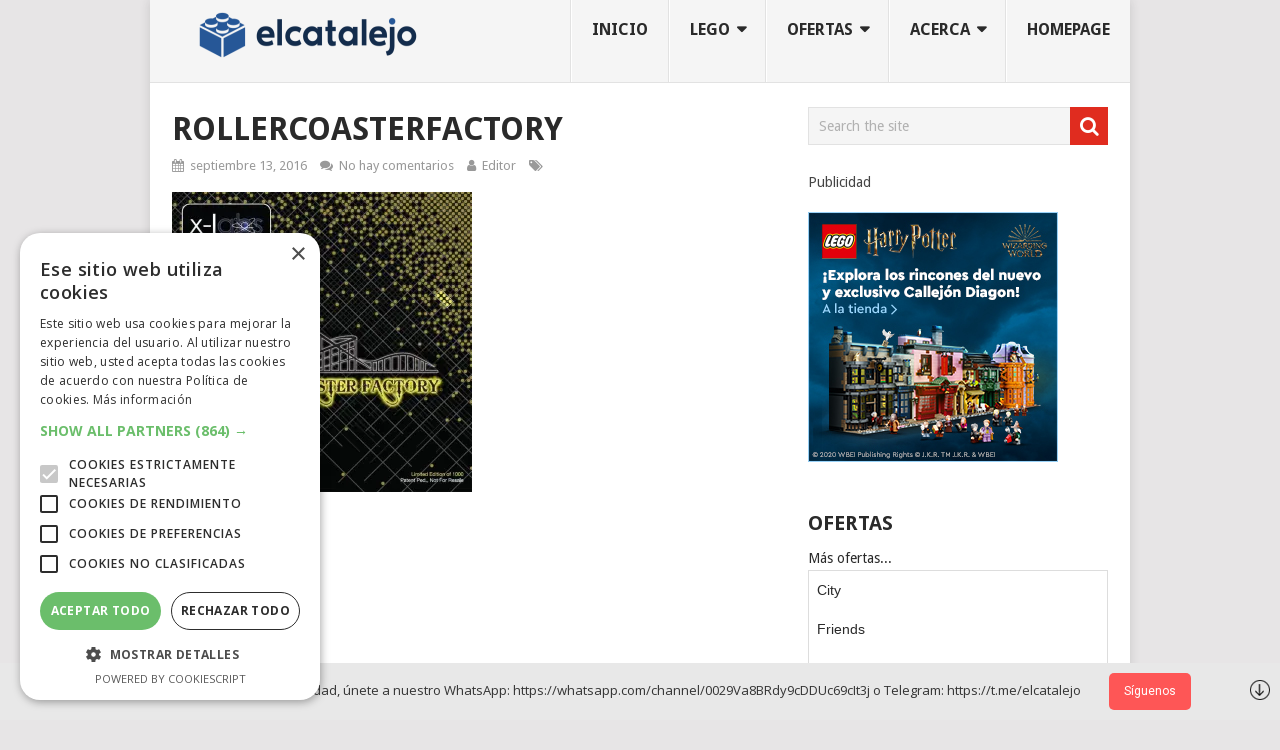

--- FILE ---
content_type: text/html; charset=UTF-8
request_url: https://elcatalejo.es/confirmada-montana-rusa-compatible-lego-2017/rollercoasterfactory
body_size: 20490
content:
<!DOCTYPE html>
<html class="no-js" lang="es">
<head>
	<meta charset="UTF-8">
	<!-- Always force latest IE rendering engine (even in intranet) & Chrome Frame -->
	<!--[if IE ]>
	<meta http-equiv="X-UA-Compatible" content="IE=edge,chrome=1">
	<![endif]-->
	<link rel="profile" href="http://gmpg.org/xfn/11" />
	
                    <link rel="icon" href="https://i0.wp.com/elcatalejo.es/wp-content/uploads/2020/08/unnamed-5.png?fit=32%2C32&#038;ssl=1" sizes="32x32" />                    
                    <meta name="msapplication-TileImage" content="https://i0.wp.com/elcatalejo.es/wp-content/uploads/2020/08/unnamed-5.png?fit=270%2C270&#038;ssl=1">        
                    <link rel="apple-touch-icon-precomposed" href="https://i0.wp.com/elcatalejo.es/wp-content/uploads/2020/08/unnamed-5.png?fit=180%2C180&#038;ssl=1">        
                    <meta name="viewport" content="width=device-width, initial-scale=1">
            <meta name="apple-mobile-web-app-capable" content="yes">
            <meta name="apple-mobile-web-app-status-bar-style" content="black">
        
                                    <link rel="prefetch" href="https://elcatalejo.es">
                <link rel="prerender" href="https://elcatalejo.es">
                    	<link rel="pingback" href="https://elcatalejo.es/xmlrpc.php" />
	<meta name='robots' content='index, follow, max-image-preview:large, max-snippet:-1, max-video-preview:-1' />
<script type='text/javascript' charset='UTF-8' data-cs-platform='wordpress' src='https://cdn.cookie-script.com/s/36de70277e45b02abd0a5ce7c83b487a.js' id='cookie_script-js-with'></script><script type="text/javascript">document.documentElement.className = document.documentElement.className.replace( /\bno-js\b/,'js' );</script>
	<!-- This site is optimized with the Yoast SEO plugin v21.3 - https://yoast.com/wordpress/plugins/seo/ -->
	<title>rollercoasterfactory - elCatalejo</title>
	<link rel="canonical" href="https://elcatalejo.es/confirmada-montana-rusa-compatible-lego-2017/rollercoasterfactory/" />
	<meta property="og:locale" content="es_ES" />
	<meta property="og:type" content="article" />
	<meta property="og:title" content="rollercoasterfactory - elCatalejo" />
	<meta property="og:url" content="https://elcatalejo.es/confirmada-montana-rusa-compatible-lego-2017/rollercoasterfactory/" />
	<meta property="og:site_name" content="elCatalejo" />
	<meta property="og:image" content="https://elcatalejo.es/confirmada-montana-rusa-compatible-lego-2017/rollercoasterfactory" />
	<meta property="og:image:width" content="600" />
	<meta property="og:image:height" content="600" />
	<meta property="og:image:type" content="image/jpeg" />
	<meta name="twitter:card" content="summary_large_image" />
	<script type="application/ld+json" class="yoast-schema-graph">{"@context":"https://schema.org","@graph":[{"@type":"WebPage","@id":"https://elcatalejo.es/confirmada-montana-rusa-compatible-lego-2017/rollercoasterfactory/","url":"https://elcatalejo.es/confirmada-montana-rusa-compatible-lego-2017/rollercoasterfactory/","name":"rollercoasterfactory - elCatalejo","isPartOf":{"@id":"https://elcatalejo.es/#website"},"primaryImageOfPage":{"@id":"https://elcatalejo.es/confirmada-montana-rusa-compatible-lego-2017/rollercoasterfactory/#primaryimage"},"image":{"@id":"https://elcatalejo.es/confirmada-montana-rusa-compatible-lego-2017/rollercoasterfactory/#primaryimage"},"thumbnailUrl":"https://i0.wp.com/elcatalejo.es/wp-content/uploads/2016/09/rollercoasterfactory.jpg?fit=600%2C600&ssl=1","datePublished":"2016-09-13T03:12:06+00:00","dateModified":"2016-09-13T03:12:06+00:00","breadcrumb":{"@id":"https://elcatalejo.es/confirmada-montana-rusa-compatible-lego-2017/rollercoasterfactory/#breadcrumb"},"inLanguage":"es","potentialAction":[{"@type":"ReadAction","target":["https://elcatalejo.es/confirmada-montana-rusa-compatible-lego-2017/rollercoasterfactory/"]}]},{"@type":"ImageObject","inLanguage":"es","@id":"https://elcatalejo.es/confirmada-montana-rusa-compatible-lego-2017/rollercoasterfactory/#primaryimage","url":"https://i0.wp.com/elcatalejo.es/wp-content/uploads/2016/09/rollercoasterfactory.jpg?fit=600%2C600&ssl=1","contentUrl":"https://i0.wp.com/elcatalejo.es/wp-content/uploads/2016/09/rollercoasterfactory.jpg?fit=600%2C600&ssl=1"},{"@type":"BreadcrumbList","@id":"https://elcatalejo.es/confirmada-montana-rusa-compatible-lego-2017/rollercoasterfactory/#breadcrumb","itemListElement":[{"@type":"ListItem","position":1,"name":"Portada","item":"https://elcatalejo.es/"},{"@type":"ListItem","position":2,"name":"Confirmada Montaña Rusa compatible Lego 2017","item":"https://elcatalejo.es/confirmada-montana-rusa-compatible-lego-2017"},{"@type":"ListItem","position":3,"name":"rollercoasterfactory"}]},{"@type":"WebSite","@id":"https://elcatalejo.es/#website","url":"https://elcatalejo.es/","name":"elCatalejo","description":"la web  de  los  fanáticos  de lego(R) de  todas  las  edades","publisher":{"@id":"https://elcatalejo.es/#organization"},"potentialAction":[{"@type":"SearchAction","target":{"@type":"EntryPoint","urlTemplate":"https://elcatalejo.es/?s={search_term_string}"},"query-input":"required name=search_term_string"}],"inLanguage":"es"},{"@type":"Organization","@id":"https://elcatalejo.es/#organization","name":"elcatalejo","url":"https://elcatalejo.es/","logo":{"@type":"ImageObject","inLanguage":"es","@id":"https://elcatalejo.es/#/schema/logo/image/","url":"https://i0.wp.com/elcatalejo.es/wp-content/uploads/2020/10/logoelcatalejo.png?fit=600%2C100&ssl=1","contentUrl":"https://i0.wp.com/elcatalejo.es/wp-content/uploads/2020/10/logoelcatalejo.png?fit=600%2C100&ssl=1","width":600,"height":100,"caption":"elcatalejo"},"image":{"@id":"https://elcatalejo.es/#/schema/logo/image/"}}]}</script>
	<!-- / Yoast SEO plugin. -->


<link rel='dns-prefetch' href='//secure.gravatar.com' />
<link rel='dns-prefetch' href='//stats.wp.com' />
<link rel='dns-prefetch' href='//v0.wordpress.com' />
<link rel='dns-prefetch' href='//widgets.wp.com' />
<link rel='dns-prefetch' href='//s0.wp.com' />
<link rel='dns-prefetch' href='//0.gravatar.com' />
<link rel='dns-prefetch' href='//1.gravatar.com' />
<link rel='dns-prefetch' href='//2.gravatar.com' />
<link rel='dns-prefetch' href='//jetpack.wordpress.com' />
<link rel='dns-prefetch' href='//public-api.wordpress.com' />
<link rel='dns-prefetch' href='//c0.wp.com' />
<link rel='dns-prefetch' href='//i0.wp.com' />
<link rel="alternate" type="application/rss+xml" title="elCatalejo &raquo; Feed" href="https://elcatalejo.es/feed" />
<link rel="alternate" type="application/rss+xml" title="elCatalejo &raquo; Feed de los comentarios" href="https://elcatalejo.es/comments/feed" />
<script type="text/javascript">
window._wpemojiSettings = {"baseUrl":"https:\/\/s.w.org\/images\/core\/emoji\/14.0.0\/72x72\/","ext":".png","svgUrl":"https:\/\/s.w.org\/images\/core\/emoji\/14.0.0\/svg\/","svgExt":".svg","source":{"concatemoji":"https:\/\/elcatalejo.es\/wp-includes\/js\/wp-emoji-release.min.js"}};
/*! This file is auto-generated */
!function(e,a,t){var n,r,o,i=a.createElement("canvas"),p=i.getContext&&i.getContext("2d");function s(e,t){p.clearRect(0,0,i.width,i.height),p.fillText(e,0,0);e=i.toDataURL();return p.clearRect(0,0,i.width,i.height),p.fillText(t,0,0),e===i.toDataURL()}function c(e){var t=a.createElement("script");t.src=e,t.defer=t.type="text/javascript",a.getElementsByTagName("head")[0].appendChild(t)}for(o=Array("flag","emoji"),t.supports={everything:!0,everythingExceptFlag:!0},r=0;r<o.length;r++)t.supports[o[r]]=function(e){if(p&&p.fillText)switch(p.textBaseline="top",p.font="600 32px Arial",e){case"flag":return s("\ud83c\udff3\ufe0f\u200d\u26a7\ufe0f","\ud83c\udff3\ufe0f\u200b\u26a7\ufe0f")?!1:!s("\ud83c\uddfa\ud83c\uddf3","\ud83c\uddfa\u200b\ud83c\uddf3")&&!s("\ud83c\udff4\udb40\udc67\udb40\udc62\udb40\udc65\udb40\udc6e\udb40\udc67\udb40\udc7f","\ud83c\udff4\u200b\udb40\udc67\u200b\udb40\udc62\u200b\udb40\udc65\u200b\udb40\udc6e\u200b\udb40\udc67\u200b\udb40\udc7f");case"emoji":return!s("\ud83e\udef1\ud83c\udffb\u200d\ud83e\udef2\ud83c\udfff","\ud83e\udef1\ud83c\udffb\u200b\ud83e\udef2\ud83c\udfff")}return!1}(o[r]),t.supports.everything=t.supports.everything&&t.supports[o[r]],"flag"!==o[r]&&(t.supports.everythingExceptFlag=t.supports.everythingExceptFlag&&t.supports[o[r]]);t.supports.everythingExceptFlag=t.supports.everythingExceptFlag&&!t.supports.flag,t.DOMReady=!1,t.readyCallback=function(){t.DOMReady=!0},t.supports.everything||(n=function(){t.readyCallback()},a.addEventListener?(a.addEventListener("DOMContentLoaded",n,!1),e.addEventListener("load",n,!1)):(e.attachEvent("onload",n),a.attachEvent("onreadystatechange",function(){"complete"===a.readyState&&t.readyCallback()})),(e=t.source||{}).concatemoji?c(e.concatemoji):e.wpemoji&&e.twemoji&&(c(e.twemoji),c(e.wpemoji)))}(window,document,window._wpemojiSettings);
</script>
<style type="text/css">
img.wp-smiley,
img.emoji {
	display: inline !important;
	border: none !important;
	box-shadow: none !important;
	height: 1em !important;
	width: 1em !important;
	margin: 0 0.07em !important;
	vertical-align: -0.1em !important;
	background: none !important;
	padding: 0 !important;
}
</style>
	<link rel='stylesheet' id='wp-block-library-css' href='https://c0.wp.com/c/6.2.8/wp-includes/css/dist/block-library/style.min.css' type='text/css' media='all' />
<style id='wp-block-library-inline-css' type='text/css'>
.has-text-align-justify{text-align:justify;}
</style>
<link rel='stylesheet' id='mediaelement-css' href='https://c0.wp.com/c/6.2.8/wp-includes/js/mediaelement/mediaelementplayer-legacy.min.css' type='text/css' media='all' />
<link rel='stylesheet' id='wp-mediaelement-css' href='https://c0.wp.com/c/6.2.8/wp-includes/js/mediaelement/wp-mediaelement.min.css' type='text/css' media='all' />
<link rel='stylesheet' id='classic-theme-styles-css' href='https://c0.wp.com/c/6.2.8/wp-includes/css/classic-themes.min.css' type='text/css' media='all' />
<style id='global-styles-inline-css' type='text/css'>
body{--wp--preset--color--black: #000000;--wp--preset--color--cyan-bluish-gray: #abb8c3;--wp--preset--color--white: #ffffff;--wp--preset--color--pale-pink: #f78da7;--wp--preset--color--vivid-red: #cf2e2e;--wp--preset--color--luminous-vivid-orange: #ff6900;--wp--preset--color--luminous-vivid-amber: #fcb900;--wp--preset--color--light-green-cyan: #7bdcb5;--wp--preset--color--vivid-green-cyan: #00d084;--wp--preset--color--pale-cyan-blue: #8ed1fc;--wp--preset--color--vivid-cyan-blue: #0693e3;--wp--preset--color--vivid-purple: #9b51e0;--wp--preset--gradient--vivid-cyan-blue-to-vivid-purple: linear-gradient(135deg,rgba(6,147,227,1) 0%,rgb(155,81,224) 100%);--wp--preset--gradient--light-green-cyan-to-vivid-green-cyan: linear-gradient(135deg,rgb(122,220,180) 0%,rgb(0,208,130) 100%);--wp--preset--gradient--luminous-vivid-amber-to-luminous-vivid-orange: linear-gradient(135deg,rgba(252,185,0,1) 0%,rgba(255,105,0,1) 100%);--wp--preset--gradient--luminous-vivid-orange-to-vivid-red: linear-gradient(135deg,rgba(255,105,0,1) 0%,rgb(207,46,46) 100%);--wp--preset--gradient--very-light-gray-to-cyan-bluish-gray: linear-gradient(135deg,rgb(238,238,238) 0%,rgb(169,184,195) 100%);--wp--preset--gradient--cool-to-warm-spectrum: linear-gradient(135deg,rgb(74,234,220) 0%,rgb(151,120,209) 20%,rgb(207,42,186) 40%,rgb(238,44,130) 60%,rgb(251,105,98) 80%,rgb(254,248,76) 100%);--wp--preset--gradient--blush-light-purple: linear-gradient(135deg,rgb(255,206,236) 0%,rgb(152,150,240) 100%);--wp--preset--gradient--blush-bordeaux: linear-gradient(135deg,rgb(254,205,165) 0%,rgb(254,45,45) 50%,rgb(107,0,62) 100%);--wp--preset--gradient--luminous-dusk: linear-gradient(135deg,rgb(255,203,112) 0%,rgb(199,81,192) 50%,rgb(65,88,208) 100%);--wp--preset--gradient--pale-ocean: linear-gradient(135deg,rgb(255,245,203) 0%,rgb(182,227,212) 50%,rgb(51,167,181) 100%);--wp--preset--gradient--electric-grass: linear-gradient(135deg,rgb(202,248,128) 0%,rgb(113,206,126) 100%);--wp--preset--gradient--midnight: linear-gradient(135deg,rgb(2,3,129) 0%,rgb(40,116,252) 100%);--wp--preset--duotone--dark-grayscale: url('#wp-duotone-dark-grayscale');--wp--preset--duotone--grayscale: url('#wp-duotone-grayscale');--wp--preset--duotone--purple-yellow: url('#wp-duotone-purple-yellow');--wp--preset--duotone--blue-red: url('#wp-duotone-blue-red');--wp--preset--duotone--midnight: url('#wp-duotone-midnight');--wp--preset--duotone--magenta-yellow: url('#wp-duotone-magenta-yellow');--wp--preset--duotone--purple-green: url('#wp-duotone-purple-green');--wp--preset--duotone--blue-orange: url('#wp-duotone-blue-orange');--wp--preset--font-size--small: 13px;--wp--preset--font-size--medium: 20px;--wp--preset--font-size--large: 36px;--wp--preset--font-size--x-large: 42px;--wp--preset--spacing--20: 0.44rem;--wp--preset--spacing--30: 0.67rem;--wp--preset--spacing--40: 1rem;--wp--preset--spacing--50: 1.5rem;--wp--preset--spacing--60: 2.25rem;--wp--preset--spacing--70: 3.38rem;--wp--preset--spacing--80: 5.06rem;--wp--preset--shadow--natural: 6px 6px 9px rgba(0, 0, 0, 0.2);--wp--preset--shadow--deep: 12px 12px 50px rgba(0, 0, 0, 0.4);--wp--preset--shadow--sharp: 6px 6px 0px rgba(0, 0, 0, 0.2);--wp--preset--shadow--outlined: 6px 6px 0px -3px rgba(255, 255, 255, 1), 6px 6px rgba(0, 0, 0, 1);--wp--preset--shadow--crisp: 6px 6px 0px rgba(0, 0, 0, 1);}:where(.is-layout-flex){gap: 0.5em;}body .is-layout-flow > .alignleft{float: left;margin-inline-start: 0;margin-inline-end: 2em;}body .is-layout-flow > .alignright{float: right;margin-inline-start: 2em;margin-inline-end: 0;}body .is-layout-flow > .aligncenter{margin-left: auto !important;margin-right: auto !important;}body .is-layout-constrained > .alignleft{float: left;margin-inline-start: 0;margin-inline-end: 2em;}body .is-layout-constrained > .alignright{float: right;margin-inline-start: 2em;margin-inline-end: 0;}body .is-layout-constrained > .aligncenter{margin-left: auto !important;margin-right: auto !important;}body .is-layout-constrained > :where(:not(.alignleft):not(.alignright):not(.alignfull)){max-width: var(--wp--style--global--content-size);margin-left: auto !important;margin-right: auto !important;}body .is-layout-constrained > .alignwide{max-width: var(--wp--style--global--wide-size);}body .is-layout-flex{display: flex;}body .is-layout-flex{flex-wrap: wrap;align-items: center;}body .is-layout-flex > *{margin: 0;}:where(.wp-block-columns.is-layout-flex){gap: 2em;}.has-black-color{color: var(--wp--preset--color--black) !important;}.has-cyan-bluish-gray-color{color: var(--wp--preset--color--cyan-bluish-gray) !important;}.has-white-color{color: var(--wp--preset--color--white) !important;}.has-pale-pink-color{color: var(--wp--preset--color--pale-pink) !important;}.has-vivid-red-color{color: var(--wp--preset--color--vivid-red) !important;}.has-luminous-vivid-orange-color{color: var(--wp--preset--color--luminous-vivid-orange) !important;}.has-luminous-vivid-amber-color{color: var(--wp--preset--color--luminous-vivid-amber) !important;}.has-light-green-cyan-color{color: var(--wp--preset--color--light-green-cyan) !important;}.has-vivid-green-cyan-color{color: var(--wp--preset--color--vivid-green-cyan) !important;}.has-pale-cyan-blue-color{color: var(--wp--preset--color--pale-cyan-blue) !important;}.has-vivid-cyan-blue-color{color: var(--wp--preset--color--vivid-cyan-blue) !important;}.has-vivid-purple-color{color: var(--wp--preset--color--vivid-purple) !important;}.has-black-background-color{background-color: var(--wp--preset--color--black) !important;}.has-cyan-bluish-gray-background-color{background-color: var(--wp--preset--color--cyan-bluish-gray) !important;}.has-white-background-color{background-color: var(--wp--preset--color--white) !important;}.has-pale-pink-background-color{background-color: var(--wp--preset--color--pale-pink) !important;}.has-vivid-red-background-color{background-color: var(--wp--preset--color--vivid-red) !important;}.has-luminous-vivid-orange-background-color{background-color: var(--wp--preset--color--luminous-vivid-orange) !important;}.has-luminous-vivid-amber-background-color{background-color: var(--wp--preset--color--luminous-vivid-amber) !important;}.has-light-green-cyan-background-color{background-color: var(--wp--preset--color--light-green-cyan) !important;}.has-vivid-green-cyan-background-color{background-color: var(--wp--preset--color--vivid-green-cyan) !important;}.has-pale-cyan-blue-background-color{background-color: var(--wp--preset--color--pale-cyan-blue) !important;}.has-vivid-cyan-blue-background-color{background-color: var(--wp--preset--color--vivid-cyan-blue) !important;}.has-vivid-purple-background-color{background-color: var(--wp--preset--color--vivid-purple) !important;}.has-black-border-color{border-color: var(--wp--preset--color--black) !important;}.has-cyan-bluish-gray-border-color{border-color: var(--wp--preset--color--cyan-bluish-gray) !important;}.has-white-border-color{border-color: var(--wp--preset--color--white) !important;}.has-pale-pink-border-color{border-color: var(--wp--preset--color--pale-pink) !important;}.has-vivid-red-border-color{border-color: var(--wp--preset--color--vivid-red) !important;}.has-luminous-vivid-orange-border-color{border-color: var(--wp--preset--color--luminous-vivid-orange) !important;}.has-luminous-vivid-amber-border-color{border-color: var(--wp--preset--color--luminous-vivid-amber) !important;}.has-light-green-cyan-border-color{border-color: var(--wp--preset--color--light-green-cyan) !important;}.has-vivid-green-cyan-border-color{border-color: var(--wp--preset--color--vivid-green-cyan) !important;}.has-pale-cyan-blue-border-color{border-color: var(--wp--preset--color--pale-cyan-blue) !important;}.has-vivid-cyan-blue-border-color{border-color: var(--wp--preset--color--vivid-cyan-blue) !important;}.has-vivid-purple-border-color{border-color: var(--wp--preset--color--vivid-purple) !important;}.has-vivid-cyan-blue-to-vivid-purple-gradient-background{background: var(--wp--preset--gradient--vivid-cyan-blue-to-vivid-purple) !important;}.has-light-green-cyan-to-vivid-green-cyan-gradient-background{background: var(--wp--preset--gradient--light-green-cyan-to-vivid-green-cyan) !important;}.has-luminous-vivid-amber-to-luminous-vivid-orange-gradient-background{background: var(--wp--preset--gradient--luminous-vivid-amber-to-luminous-vivid-orange) !important;}.has-luminous-vivid-orange-to-vivid-red-gradient-background{background: var(--wp--preset--gradient--luminous-vivid-orange-to-vivid-red) !important;}.has-very-light-gray-to-cyan-bluish-gray-gradient-background{background: var(--wp--preset--gradient--very-light-gray-to-cyan-bluish-gray) !important;}.has-cool-to-warm-spectrum-gradient-background{background: var(--wp--preset--gradient--cool-to-warm-spectrum) !important;}.has-blush-light-purple-gradient-background{background: var(--wp--preset--gradient--blush-light-purple) !important;}.has-blush-bordeaux-gradient-background{background: var(--wp--preset--gradient--blush-bordeaux) !important;}.has-luminous-dusk-gradient-background{background: var(--wp--preset--gradient--luminous-dusk) !important;}.has-pale-ocean-gradient-background{background: var(--wp--preset--gradient--pale-ocean) !important;}.has-electric-grass-gradient-background{background: var(--wp--preset--gradient--electric-grass) !important;}.has-midnight-gradient-background{background: var(--wp--preset--gradient--midnight) !important;}.has-small-font-size{font-size: var(--wp--preset--font-size--small) !important;}.has-medium-font-size{font-size: var(--wp--preset--font-size--medium) !important;}.has-large-font-size{font-size: var(--wp--preset--font-size--large) !important;}.has-x-large-font-size{font-size: var(--wp--preset--font-size--x-large) !important;}
.wp-block-navigation a:where(:not(.wp-element-button)){color: inherit;}
:where(.wp-block-columns.is-layout-flex){gap: 2em;}
.wp-block-pullquote{font-size: 1.5em;line-height: 1.6;}
</style>
<link rel='stylesheet' id='thsp-sticky-header-plugin-styles-css' href='https://elcatalejo.es/wp-content/plugins/sticky-header/css/public.css' type='text/css' media='all' />
<link rel='stylesheet' id='heateor_sss_frontend_css-css' href='https://elcatalejo.es/wp-content/plugins/sassy-social-share/public/css/sassy-social-share-public.css' type='text/css' media='all' />
<style id='heateor_sss_frontend_css-inline-css' type='text/css'>
.heateor_sss_button_instagram span.heateor_sss_svg,a.heateor_sss_instagram span.heateor_sss_svg{background:radial-gradient(circle at 30% 107%,#fdf497 0,#fdf497 5%,#fd5949 45%,#d6249f 60%,#285aeb 90%)}.heateor_sss_horizontal_sharing .heateor_sss_svg,.heateor_sss_standard_follow_icons_container .heateor_sss_svg{color:#fff;border-width:0px;border-style:solid;border-color:transparent}.heateor_sss_horizontal_sharing .heateorSssTCBackground{color:#666}.heateor_sss_horizontal_sharing span.heateor_sss_svg:hover,.heateor_sss_standard_follow_icons_container span.heateor_sss_svg:hover{border-color:transparent;}.heateor_sss_vertical_sharing span.heateor_sss_svg,.heateor_sss_floating_follow_icons_container span.heateor_sss_svg{color:#fff;border-width:0px;border-style:solid;border-color:transparent;}.heateor_sss_vertical_sharing .heateorSssTCBackground{color:#666;}.heateor_sss_vertical_sharing span.heateor_sss_svg:hover,.heateor_sss_floating_follow_icons_container span.heateor_sss_svg:hover{border-color:transparent;}div.heateor_sss_vertical_sharing svg{height:70%;margin-top:6px}div.heateor_sss_vertical_sharing .heateor_sss_square_count{line-height:15.2px;}@media screen and (max-width:400px) {.heateor_sss_vertical_sharing{display:none!important}}
</style>
<link rel='stylesheet' id='apexnb-font-awesome-css' href='https://elcatalejo.es/wp-content/plugins/apex-notification-bar-lite/css/font-awesome/font-awesome.css' type='text/css' media='all' />
<link rel='stylesheet' id='apexnb-frontend-style-css' href='https://elcatalejo.es/wp-content/plugins/apex-notification-bar-lite/css/frontend/frontend.css' type='text/css' media='all' />
<link rel='stylesheet' id='apexnb-responsive-stylesheet-css' href='https://elcatalejo.es/wp-content/plugins/apex-notification-bar-lite/css/frontend/responsive.css' type='text/css' media='all' />
<link rel='stylesheet' id='apexnb-frontend-bxslider-style-css' href='https://elcatalejo.es/wp-content/plugins/apex-notification-bar-lite/css/frontend/jquery.bxslider.css' type='text/css' media='all' />
<link rel='stylesheet' id='apexnb-lightbox-style-css' href='https://elcatalejo.es/wp-content/plugins/apex-notification-bar-lite/css/frontend/prettyPhoto.css' type='text/css' media='all' />
<link rel='stylesheet' id='apexnb-frontend-scroller-style-css' href='https://elcatalejo.es/wp-content/plugins/apex-notification-bar-lite/css/frontend/scroll-style.css' type='text/css' media='all' />
<link rel='stylesheet' id='pointpro-stylesheet-css' href='https://elcatalejo.es/wp-content/themes/mts_point_pro/style.css' type='text/css' media='all' />
<style id='pointpro-stylesheet-inline-css' type='text/css'>

        body {background-color:#E7E5E6;background-image:url(https://elcatalejo.es/wp-content/themes/mts_point_pro/images/nobg.png);}
        .pace .pace-progress, #mobile-menu-wrapper ul li a:hover, .ball-pulse > div { background: #e02c1f; }
        a, a:hover, .copyrights a, .single_post a, .textwidget a, .pnavigation2 a, #sidebar a:hover, .copyrights a:hover, #site-footer .widget li a:hover, .related-posts a:hover, .reply a, .title a:hover, .post-info a:hover, .comm, #tabber .inside li a:hover, .readMore a:hover, .fn a, .latestPost .title a:hover, #site-footer .footer-navigation a:hover, #secondary-navigation ul ul li:hover > a, .project-item:hover .project-title, .trending-articles li a:hover { color:#e02c1f; }
        a#pull, #commentform input#submit, .contact-form #mtscontact_submit, #move-to-top:hover, #searchform .fa-search, .pagination a, li.page-numbers, .page-numbers.dots, #tabber ul.tabs li a.selected, .tagcloud a:hover, .latestPost-review-wrapper, .latestPost .review-type-circle.wp-review-show-total, .tagcloud a, .widget .owl-prev:hover, .widget .owl-next:hover, .widget .review-total-only, .widget .tab-content .review-type-star.review-total-only, .widget .wpt_widget_content #tags-tab-content ul li a, .feature-icon, .btn-archive-link.project-categories .btn.active, .btn-archive-link.project-categories a:hover, #wpmm-megamenu .review-total-only, #load-posts a, a.header-button, #features .feature-icon, #team .social-list a, .thecategory, .woocommerce a.button, .woocommerce-page a.button, .woocommerce button.button, .woocommerce-page button.button, .woocommerce input.button, .woocommerce-page input.button, .woocommerce #respond input#submit, .woocommerce-page #respond input#submit, .woocommerce #content input.button, .woocommerce-page #content input.button, .woocommerce nav.woocommerce-pagination ul li a, .woocommerce-page nav.woocommerce-pagination ul li a, .woocommerce #content nav.woocommerce-pagination ul li a, .woocommerce-page #content nav.woocommerce-pagination ul li a, .woocommerce .bypostauthor:after, #searchsubmit, .woocommerce nav.woocommerce-pagination ul li a:focus, .woocommerce-page nav.woocommerce-pagination ul li a:focus, .woocommerce #content nav.woocommerce-pagination ul li a:focus, .woocommerce-page #content nav.woocommerce-pagination ul li a:focus, .woocommerce nav.woocommerce-pagination ul li .page-numbers.dots, .woocommerce a.button, .woocommerce-page a.button, .woocommerce button.button, .woocommerce-page button.button, .woocommerce input.button, .woocommerce-page input.button, .woocommerce #respond input#submit, .woocommerce-page #respond input#submit, .woocommerce #content input.button, .woocommerce-page #content input.button, .woocommerce #respond input#submit.alt, .woocommerce a.button.alt, .woocommerce button.button.alt, .woocommerce input.button.alt, .woocommerce-product-search input[type='submit'], .woocommerce-account .woocommerce-MyAccount-navigation li.is-active, .woocommerce-product-search button[type='submit'], .woocommerce .woocommerce-widget-layered-nav-dropdown__submit { background-color:#e02c1f; color: #fff!important; }
        .copyrights .toplink:hover { border-color:#e02c1f; }

        
        .shareit { top: 282px; left: auto; margin: 0 0 0 -123px; width: 90px; position: fixed; padding: 5px; } .share-item {margin: 2px;}
        
        .bypostauthor>div .fn:after { content: "Author";   position: relative; padding: 3px 7px; font-size: 12px; margin-left: 4px; font-weight: normal; border-radius: 3px; background: #242424; color: #FFF; }
        
        
            
</style>
<link rel='stylesheet' id='owl-carousel-css' href='https://elcatalejo.es/wp-content/themes/mts_point_pro/css/owl.carousel.css' type='text/css' media='all' />
<link rel='stylesheet' id='fontawesome-css' href='https://elcatalejo.es/wp-content/themes/mts_point_pro/css/font-awesome.min.css' type='text/css' media='all' />
<link rel='stylesheet' id='responsive-css' href='https://elcatalejo.es/wp-content/themes/mts_point_pro/css/responsive.css' type='text/css' media='all' />
<link rel='stylesheet' id='wp-add-custom-css-css' href='https://elcatalejo.es?display_custom_css=css&#038;ver=6.2.8' type='text/css' media='all' />
<link rel='stylesheet' id='jetpack_css-css' href='https://c0.wp.com/p/jetpack/12.6.3/css/jetpack.css' type='text/css' media='all' />
<script type='text/javascript' src='https://c0.wp.com/c/6.2.8/wp-includes/js/jquery/jquery.min.js' id='jquery-core-js'></script>
<script type='text/javascript' src='https://c0.wp.com/c/6.2.8/wp-includes/js/jquery/jquery-migrate.min.js' id='jquery-migrate-js'></script>
<script type='text/javascript' id='thsp-sticky-header-plugin-script-js-extra'>
/* <![CDATA[ */
var StickyHeaderParams = {"show_at":"600","hide_if_narrower":"600"};
/* ]]> */
</script>
<script type='text/javascript' src='https://elcatalejo.es/wp-content/plugins/sticky-header/js/public.min.js' id='thsp-sticky-header-plugin-script-js'></script>
<script type='text/javascript' id='mts_ajax-js-extra'>
/* <![CDATA[ */
var mts_ajax_search = {"url":"https:\/\/elcatalejo.es\/wp-admin\/admin-ajax.php","ajax_search":"1"};
/* ]]> */
</script>
<script type='text/javascript' src='https://elcatalejo.es/wp-content/themes/mts_point_pro/js/ajax.js' id='mts_ajax-js'></script>
<script type='text/javascript' src='https://elcatalejo.es/wp-content/plugins/apex-notification-bar-lite/js/frontend/jquery.bxSlider.js' id='apexnb-frontend-bxslider-js-js'></script>
<script type='text/javascript' src='https://elcatalejo.es/wp-content/plugins/apex-notification-bar-lite/js/frontend/jquery.prettyPhoto.js' id='apexnb-lightbox-script-js'></script>
<script type='text/javascript' src='https://elcatalejo.es/wp-content/plugins/apex-notification-bar-lite/js/frontend/jquery.scroller.js' id='apexnb-frontend-scroller-js-js'></script>
<script type='text/javascript' src='https://elcatalejo.es/wp-content/plugins/apex-notification-bar-lite/js/frontend/jquery.actual.js' id='apexnb-actual_scripts-js'></script>
<script type='text/javascript' id='apexnb-frontend-js-js-extra'>
/* <![CDATA[ */
var apexnblite_script_variable = {"success_note":"Thank you for subscribing us.","but_email_error_msg":"Please enter a valid email address.","already_subs":"You have already subscribed.","sending_fail":"Confirmation sending fail.","check_to_conform":"Please check your mail to confirm.","ajax_url":"https:\/\/elcatalejo.es\/wp-admin\/admin-ajax.php","ajax_nonce":"c80565eb8e"};
/* ]]> */
</script>
<script type='text/javascript' src='https://elcatalejo.es/wp-content/plugins/apex-notification-bar-lite/js/frontend/frontend.js' id='apexnb-frontend-js-js'></script>
<link rel="https://api.w.org/" href="https://elcatalejo.es/wp-json/" /><link rel="alternate" type="application/json" href="https://elcatalejo.es/wp-json/wp/v2/media/22353" /><link rel="EditURI" type="application/rsd+xml" title="RSD" href="https://elcatalejo.es/xmlrpc.php?rsd" />
<link rel="wlwmanifest" type="application/wlwmanifest+xml" href="https://elcatalejo.es/wp-includes/wlwmanifest.xml" />
<meta name="generator" content="WordPress 6.2.8" />
<link rel='shortlink' href='https://elcatalejo.es/?p=22353' />
<link rel="alternate" type="application/json+oembed" href="https://elcatalejo.es/wp-json/oembed/1.0/embed?url=https%3A%2F%2Felcatalejo.es%2Fconfirmada-montana-rusa-compatible-lego-2017%2Frollercoasterfactory" />
<link rel="alternate" type="text/xml+oembed" href="https://elcatalejo.es/wp-json/oembed/1.0/embed?url=https%3A%2F%2Felcatalejo.es%2Fconfirmada-montana-rusa-compatible-lego-2017%2Frollercoasterfactory&#038;format=xml" />
	<style>img#wpstats{display:none}</style>
				<style type="text/css">
			#thsp-sticky-header {
				background-color: #b2b2b2;
			}
			#thsp-sticky-header,
			#thsp-sticky-header a {
				color: #f9f9f9 !important;
			}
											</style>
	<link href="//fonts.googleapis.com/css?family=Droid+Sans:700|Droid+Sans:normal&amp;subset=latin" rel="stylesheet" type="text/css">
<style type="text/css">
.menu li, .menu li a { font-family: 'Droid Sans'; font-weight: 700; font-size: 16px; color: #2a2a2a;text-transform: uppercase; }
.latestPost .title a { font-family: 'Droid Sans'; font-weight: 700; font-size: 18px; color: #2a2a2a; }
.single-title { font-family: 'Droid Sans'; font-weight: 700; font-size: 32px; color: #2a2a2a;text-transform: uppercase; }
body { font-family: 'Droid Sans'; font-weight: normal; font-size: 14px; color: #555555; }
.widget h3 { font-family: 'Droid Sans'; font-weight: 700; font-size: 20px; color: #2a2a2a; }
#sidebar .widget { font-family: 'Droid Sans'; font-weight: normal; font-size: 14px; color: #444444; }
.footer-widgets { font-family: 'Droid Sans'; font-weight: normal; font-size: 14px; color: #444444; }
h1 { font-family: 'Droid Sans'; font-weight: 700; font-size: 28px; color: #2a2a2a; }
h2 { font-family: 'Droid Sans'; font-weight: 700; font-size: 24px; color: #2a2a2a; }
h3 { font-family: 'Droid Sans'; font-weight: 700; font-size: 22px; color: #2a2a2a; }
h4 { font-family: 'Droid Sans'; font-weight: 700; font-size: 20px; color: #2a2a2a; }
h5 { font-family: 'Droid Sans'; font-weight: 700; font-size: 18px; color: #2a2a2a; }
h6 { font-family: 'Droid Sans'; font-weight: 700; font-size: 16px; color: #2a2a2a; }
</style>
<script> (function(ss,ex){ window.ldfdr=window.ldfdr||function(){(ldfdr._q=ldfdr._q||[]).push([].slice.call(arguments));}; (function(d,s){ fs=d.getElementsByTagName(s)[0]; function ce(src){ var cs=d.createElement(s); cs.src=src; setTimeout(function(){fs.parentNode.insertBefore(cs,fs)},1); }; ce('https://sc.lfeeder.com/lftracker_v1_'+ss+(ex?'_'+ex:'')+'.js'); })(document,'script'); })('YEgkB8lWlE1aep3Z'); </script>
<!-- Facebook Pixel Code -->
<script>
!function(f,b,e,v,n,t,s){if(f.fbq)return;n=f.fbq=function(){n.callMethod?
n.callMethod.apply(n,arguments):n.queue.push(arguments)};if(!f._fbq)f._fbq=n;
n.push=n;n.loaded=!0;n.version='2.0';n.queue=[];t=b.createElement(e);t.async=!0;
t.src=v;s=b.getElementsByTagName(e)[0];s.parentNode.insertBefore(t,s)}(window,
document,'script','https://connect.facebook.net/en_US/fbevents.js');
fbq('init', '1027629977288497'); // Insert your pixel ID here.
fbq('track', 'PageView');
</script>
<noscript><img height="1" width="1" style="display:none"
src="https://www.facebook.com/tr?id=1027629977288497&ev=PageView&noscript=1"
/></noscript>
<!-- DO NOT MODIFY -->
<!-- End Facebook Pixel Code -->


<style type="text/css">.recentcomments a{display:inline !important;padding:0 !important;margin:0 !important;}</style>      <meta name="onesignal" content="wordpress-plugin"/>
            <script>

      window.OneSignalDeferred = window.OneSignalDeferred || [];

      OneSignalDeferred.push(function(OneSignal) {
        var oneSignal_options = {};
        window._oneSignalInitOptions = oneSignal_options;

        oneSignal_options['serviceWorkerParam'] = { scope: '/' };
oneSignal_options['serviceWorkerPath'] = 'OneSignalSDKWorker.js.php';

        OneSignal.Notifications.setDefaultUrl("https://elcatalejo.es");

        oneSignal_options['wordpress'] = true;
oneSignal_options['appId'] = '7aecc908-352f-4d0e-9219-15cb0caab4ec';
oneSignal_options['allowLocalhostAsSecureOrigin'] = true;
oneSignal_options['welcomeNotification'] = { };
oneSignal_options['welcomeNotification']['disable'] = true;
oneSignal_options['path'] = "https://elcatalejo.es/wp-content/plugins/onesignal-free-web-push-notifications/sdk_files/";
oneSignal_options['safari_web_id'] = "web.onesignal.auto.45da02f8-0e2a-491b-9d85-c6fbaf55a283";
oneSignal_options['persistNotification'] = true;
oneSignal_options['promptOptions'] = { };
              OneSignal.init(window._oneSignalInitOptions);
                    });

      function documentInitOneSignal() {
        var oneSignal_elements = document.getElementsByClassName("OneSignal-prompt");

        var oneSignalLinkClickHandler = function(event) { OneSignal.Notifications.requestPermission(); event.preventDefault(); };        for(var i = 0; i < oneSignal_elements.length; i++)
          oneSignal_elements[i].addEventListener('click', oneSignalLinkClickHandler, false);
      }

      if (document.readyState === 'complete') {
           documentInitOneSignal();
      }
      else {
           window.addEventListener("load", function(event){
               documentInitOneSignal();
          });
      }
    </script>
<link rel="amphtml" href="https://elcatalejo.es/confirmada-montana-rusa-compatible-lego-2017/rollercoasterfactory?amp"><link rel="icon" href="https://i0.wp.com/elcatalejo.es/wp-content/uploads/2020/08/unnamed-5.png?fit=32%2C32&#038;ssl=1" sizes="32x32" />
<link rel="icon" href="https://i0.wp.com/elcatalejo.es/wp-content/uploads/2020/08/unnamed-5.png?fit=192%2C192&#038;ssl=1" sizes="192x192" />
<link rel="apple-touch-icon" href="https://i0.wp.com/elcatalejo.es/wp-content/uploads/2020/08/unnamed-5.png?fit=180%2C180&#038;ssl=1" />
<meta name="msapplication-TileImage" content="https://i0.wp.com/elcatalejo.es/wp-content/uploads/2020/08/unnamed-5.png?fit=270%2C270&#038;ssl=1" />
<link rel="stylesheet" type="text/css" id="wp-custom-css" href="https://elcatalejo.es/?custom-css=60543beece" /></head>
<body id="blog" class="attachment attachment-template-default single single-attachment postid-22353 attachmentid-22353 attachment-jpeg main">       
	<div class="main-container">
				<header id="site-header" role="banner" itemscope itemtype="http://schema.org/WPHeader">
			<div class="container">
				<div id="header">
					<div class="logo-wrap">
																					<h2 id="logo" class="image-logo" itemprop="headline">
									<a href="https://elcatalejo.es"><img src="http://elcatalejo.es/wp-content/uploads/2020/10/elcatalejo-2.png" alt="elCatalejo"  width="300" height="50"></a>
								</h2><!-- END #logo -->
																		</div>
											<div id="secondary-navigation" role="navigation" itemscope itemtype="http://schema.org/SiteNavigationElement">
							<a href="#" id="pull" class="toggle-mobile-menu">Menu</a>
															<nav class="navigation clearfix">
																			<ul id="menu-inicio" class="menu clearfix"><li id="menu-item-34" class="menu-item menu-item-type-post_type menu-item-object-page menu-item-home menu-item-34"><a href="https://elcatalejo.es/">INICIO</a></li>
<li id="menu-item-23" class="menu-item menu-item-type-post_type menu-item-object-page current_page_parent menu-item-has-children menu-item-23"><a href="https://elcatalejo.es/blog">LEGO</a>
<ul class="sub-menu">
	<li id="menu-item-22457" class="menu-item menu-item-type-post_type menu-item-object-page current_page_parent menu-item-22457"><a href="https://elcatalejo.es/blog">ACTUALIDAD LEGO</a></li>
	<li id="menu-item-38456" class="menu-item menu-item-type-post_type menu-item-object-page menu-item-38456"><a href="https://elcatalejo.es/catalogo">COMPRAR LEGO</a></li>
	<li id="menu-item-1531" class="menu-item menu-item-type-post_type menu-item-object-page menu-item-1531"><a href="https://elcatalejo.es/ofertas/novedades-2016">NOVEDADES LEGO 2022</a></li>
	<li id="menu-item-742" class="menu-item menu-item-type-post_type menu-item-object-page menu-item-742"><a href="https://elcatalejo.es/blog/lego-personalizado">LEGO PERSONALIZADO</a></li>
	<li id="menu-item-30600" class="menu-item menu-item-type-post_type menu-item-object-post menu-item-30600"><a href="https://elcatalejo.es/los-nuevos-usuarios-elcatalejo">GUIA NUEVOS LECTORES</a></li>
	<li id="menu-item-547" class="menu-item menu-item-type-post_type menu-item-object-page menu-item-547"><a href="https://elcatalejo.es/blog/inversion">INVERSION</a></li>
	<li id="menu-item-32591" class="menu-item menu-item-type-post_type menu-item-object-page menu-item-32591"><a href="https://elcatalejo.es/guia-para-comprar-lego-ahorrando">Guía para comprar Lego</a></li>
	<li id="menu-item-513" class="menu-item menu-item-type-post_type menu-item-object-page menu-item-513"><a href="https://elcatalejo.es/blog/modulares">MODULARES</a></li>
	<li id="menu-item-519" class="menu-item menu-item-type-post_type menu-item-object-page menu-item-519"><a href="https://elcatalejo.es/blog/trenes">TRENES</a></li>
	<li id="menu-item-23249" class="menu-item menu-item-type-post_type menu-item-object-post menu-item-23249"><a href="https://elcatalejo.es/los-proximos-eol-lego">EOL</a></li>
	<li id="menu-item-1613" class="menu-item menu-item-type-post_type menu-item-object-page menu-item-1613"><a href="https://elcatalejo.es/blog/libros-seleccionados-de-lego">LIBROS</a></li>
	<li id="menu-item-4656" class="menu-item menu-item-type-taxonomy menu-item-object-category menu-item-4656"><a title="CLASICOS" href="https://elcatalejo.es/category/vintage">CLASICOS</a></li>
</ul>
</li>
<li id="menu-item-22456" class="menu-item menu-item-type-taxonomy menu-item-object-category menu-item-has-children menu-item-22456"><a href="https://elcatalejo.es/category/ofertas">OFERTAS</a>
<ul class="sub-menu">
	<li id="menu-item-21976" class="menu-item menu-item-type-post_type menu-item-object-page menu-item-21976"><a href="https://elcatalejo.es/ofertas-amazon">OFERTAS LEGO</a></li>
	<li id="menu-item-38451" class="menu-item menu-item-type-custom menu-item-object-custom menu-item-38451"><a href="https://elcatalejo.es/productos-categoria-lego?id=4&#038;cat=Technic">OFERTAS LEGO TECHNIC</a></li>
	<li id="menu-item-38452" class="menu-item menu-item-type-custom menu-item-object-custom menu-item-38452"><a href="https://elcatalejo.es/productos-categoria-lego?id=3&#038;cat=StarWars">OFERTAS Lego Star Wars</a></li>
	<li id="menu-item-38453" class="menu-item menu-item-type-custom menu-item-object-custom menu-item-38453"><a href="https://elcatalejo.es/productos-categoria-lego?id=2&#038;cat=City">OFERTAS LEGO CITY</a></li>
	<li id="menu-item-38455" class="menu-item menu-item-type-custom menu-item-object-custom menu-item-38455"><a href="https://elcatalejo.es/productos-categoria-lego?id=7&#038;cat=Friends">OFERTAS LEGO FRIENDS</a></li>
	<li id="menu-item-22950" class="menu-item menu-item-type-post_type menu-item-object-page menu-item-22950"><a href="https://elcatalejo.es/blog/futuros-ingenieros">FUTUROS INGENIEROS</a></li>
</ul>
</li>
<li id="menu-item-9" class="menu-item menu-item-type-post_type menu-item-object-page menu-item-has-children menu-item-9"><a href="https://elcatalejo.es/acerca">ACERCA</a>
<ul class="sub-menu">
	<li id="menu-item-36706" class="menu-item menu-item-type-post_type menu-item-object-post menu-item-36706"><a href="https://elcatalejo.es/lo-que-opinan-nuestros-lectores-sobre-elcatalejo-es-la-web-para-fans-de-lego">OPINIONES</a></li>
	<li id="menu-item-36827" class="menu-item menu-item-type-post_type menu-item-object-page menu-item-36827"><a href="https://elcatalejo.es/app">DESCARGA LA APP</a></li>
</ul>
</li>
<li id="menu-item-48843" class="menu-item menu-item-type-post_type menu-item-object-page menu-item-48843"><a href="https://elcatalejo.es/homepage">Homepage</a></li>
</ul>																	</nav>
								<nav class="navigation mobile-only clearfix mobile-menu-wrapper">
									<ul id="menu-inicio-1" class="menu clearfix"><li class="menu-item menu-item-type-post_type menu-item-object-page menu-item-home menu-item-34"><a href="https://elcatalejo.es/">INICIO</a></li>
<li class="menu-item menu-item-type-post_type menu-item-object-page current_page_parent menu-item-has-children menu-item-23"><a href="https://elcatalejo.es/blog">LEGO</a>
<ul class="sub-menu">
	<li class="menu-item menu-item-type-post_type menu-item-object-page current_page_parent menu-item-22457"><a href="https://elcatalejo.es/blog">ACTUALIDAD LEGO</a></li>
	<li class="menu-item menu-item-type-post_type menu-item-object-page menu-item-38456"><a href="https://elcatalejo.es/catalogo">COMPRAR LEGO</a></li>
	<li class="menu-item menu-item-type-post_type menu-item-object-page menu-item-1531"><a href="https://elcatalejo.es/ofertas/novedades-2016">NOVEDADES LEGO 2022</a></li>
	<li class="menu-item menu-item-type-post_type menu-item-object-page menu-item-742"><a href="https://elcatalejo.es/blog/lego-personalizado">LEGO PERSONALIZADO</a></li>
	<li class="menu-item menu-item-type-post_type menu-item-object-post menu-item-30600"><a href="https://elcatalejo.es/los-nuevos-usuarios-elcatalejo">GUIA NUEVOS LECTORES</a></li>
	<li class="menu-item menu-item-type-post_type menu-item-object-page menu-item-547"><a href="https://elcatalejo.es/blog/inversion">INVERSION</a></li>
	<li class="menu-item menu-item-type-post_type menu-item-object-page menu-item-32591"><a href="https://elcatalejo.es/guia-para-comprar-lego-ahorrando">Guía para comprar Lego</a></li>
	<li class="menu-item menu-item-type-post_type menu-item-object-page menu-item-513"><a href="https://elcatalejo.es/blog/modulares">MODULARES</a></li>
	<li class="menu-item menu-item-type-post_type menu-item-object-page menu-item-519"><a href="https://elcatalejo.es/blog/trenes">TRENES</a></li>
	<li class="menu-item menu-item-type-post_type menu-item-object-post menu-item-23249"><a href="https://elcatalejo.es/los-proximos-eol-lego">EOL</a></li>
	<li class="menu-item menu-item-type-post_type menu-item-object-page menu-item-1613"><a href="https://elcatalejo.es/blog/libros-seleccionados-de-lego">LIBROS</a></li>
	<li class="menu-item menu-item-type-taxonomy menu-item-object-category menu-item-4656"><a title="CLASICOS" href="https://elcatalejo.es/category/vintage">CLASICOS</a></li>
</ul>
</li>
<li class="menu-item menu-item-type-taxonomy menu-item-object-category menu-item-has-children menu-item-22456"><a href="https://elcatalejo.es/category/ofertas">OFERTAS</a>
<ul class="sub-menu">
	<li class="menu-item menu-item-type-post_type menu-item-object-page menu-item-21976"><a href="https://elcatalejo.es/ofertas-amazon">OFERTAS LEGO</a></li>
	<li class="menu-item menu-item-type-custom menu-item-object-custom menu-item-38451"><a href="https://elcatalejo.es/productos-categoria-lego?id=4&#038;cat=Technic">OFERTAS LEGO TECHNIC</a></li>
	<li class="menu-item menu-item-type-custom menu-item-object-custom menu-item-38452"><a href="https://elcatalejo.es/productos-categoria-lego?id=3&#038;cat=StarWars">OFERTAS Lego Star Wars</a></li>
	<li class="menu-item menu-item-type-custom menu-item-object-custom menu-item-38453"><a href="https://elcatalejo.es/productos-categoria-lego?id=2&#038;cat=City">OFERTAS LEGO CITY</a></li>
	<li class="menu-item menu-item-type-custom menu-item-object-custom menu-item-38455"><a href="https://elcatalejo.es/productos-categoria-lego?id=7&#038;cat=Friends">OFERTAS LEGO FRIENDS</a></li>
	<li class="menu-item menu-item-type-post_type menu-item-object-page menu-item-22950"><a href="https://elcatalejo.es/blog/futuros-ingenieros">FUTUROS INGENIEROS</a></li>
</ul>
</li>
<li class="menu-item menu-item-type-post_type menu-item-object-page menu-item-has-children menu-item-9"><a href="https://elcatalejo.es/acerca">ACERCA</a>
<ul class="sub-menu">
	<li class="menu-item menu-item-type-post_type menu-item-object-post menu-item-36706"><a href="https://elcatalejo.es/lo-que-opinan-nuestros-lectores-sobre-elcatalejo-es-la-web-para-fans-de-lego">OPINIONES</a></li>
	<li class="menu-item menu-item-type-post_type menu-item-object-page menu-item-36827"><a href="https://elcatalejo.es/app">DESCARGA LA APP</a></li>
</ul>
</li>
<li class="menu-item menu-item-type-post_type menu-item-object-page menu-item-48843"><a href="https://elcatalejo.es/homepage">Homepage</a></li>
</ul>								</nav>
													</div>
									</div><!--#header-->
			</div><!--.container-->
		</header>
		<div id="page" class="single">
		
	<article class="article">
		<div id="content_box">
							<div id="post-22353" class="g post post-22353 attachment type-attachment status-inherit hentry">
													<div class="single_post">
									<header>
										<h1 class="title single-title entry-title">rollercoasterfactory</h1>
													<div class="post-info">
                                <span class="thetime date updated"><i class="fa fa-calendar"></i> <span>septiembre 13, 2016</span></span>
                            <span class="thecomment"><i class="fa fa-comments"></i> <a href="https://elcatalejo.es/confirmada-montana-rusa-compatible-lego-2017/rollercoasterfactory#respond" itemprop="interactionCount">No hay comentarios</a></span>
                            <span class="theauthor"><i class="fa fa-user"></i> <span><a href="https://elcatalejo.es/author/jblecua" title="Entradas de Editor" rel="author">Editor</a></span></span>
                            <span class="thecategory"><i class="fa fa-tags"></i> </span>
            			</div>
											</header><!--.headline_area-->
									<div class="post-single-content box mark-links entry-content">
																														<div class="thecontent">
											<p class="attachment"><a href='https://elcatalejo.es/wp-content/uploads/2016/09/rollercoasterfactory.jpg'><img width="300" height="300" src="" class="attachment-medium size-medium" alt="" decoding="async" loading="lazy" srcset="" sizes="(max-width: 300px) 100vw, 300px" data-layzr="https://i0.wp.com/elcatalejo.es/wp-content/uploads/2016/09/rollercoasterfactory.jpg?fit=300%2C300&amp;ssl=1" data-layzr-srcset="https://i0.wp.com/elcatalejo.es/wp-content/uploads/2016/09/rollercoasterfactory.jpg?w=600&amp;ssl=1 600w, https://i0.wp.com/elcatalejo.es/wp-content/uploads/2016/09/rollercoasterfactory.jpg?resize=150%2C150&amp;ssl=1 150w, https://i0.wp.com/elcatalejo.es/wp-content/uploads/2016/09/rollercoasterfactory.jpg?resize=300%2C300&amp;ssl=1 300w, https://i0.wp.com/elcatalejo.es/wp-content/uploads/2016/09/rollercoasterfactory.jpg?resize=67%2C67&amp;ssl=1 67w, https://i0.wp.com/elcatalejo.es/wp-content/uploads/2016/09/rollercoasterfactory.jpg?resize=190%2C190&amp;ssl=1 190w, https://i0.wp.com/elcatalejo.es/wp-content/uploads/2016/09/rollercoasterfactory.jpg?resize=295%2C295&amp;ssl=1 295w" /></a></p>
										</div>
																														                <div class="shareit floating">
                                    <!-- Facebook Share-->
                <span class="share-item facebooksharebtn">
                    <div class="fb-share-button" data-layout="button_count"></div>
                </span>
                            <!-- Facebook -->
                <span class="share-item facebookbtn">
                    <div class="fb-like" data-send="false" data-layout="button_count" data-width="150" data-show-faces="false"></div>
                </span>
                            <!-- Twitter -->
                <span class="share-item twitterbtn">
                    <a href="https://twitter.com/share" class="twitter-share-button" data-via="elcatalejo1">Tweet</a>
                </span>
                            <!-- GPlus -->
                <span class="share-item gplusbtn">
                    <g:plusone size="medium"></g:plusone>
                </span>
                            <!-- Pinterest -->
                <span class="share-item pinbtn">
                    <a href="http://pinterest.com/pin/create/button/?url=https://elcatalejo.es/confirmada-montana-rusa-compatible-lego-2017/rollercoasterfactory&media=https://i0.wp.com/elcatalejo.es/wp-content/uploads/2016/09/rollercoasterfactory.jpg?fit=600%2C600&ssl=1&description=rollercoasterfactory" class="pin-it-button" count-layout="horizontal">Pin It</a>
                </span>
                            </div>
            									</div><!--.post-single-content-->
								</div><!--.single_post-->
								            <!-- Start Related Posts -->
                        <!-- .related-posts -->
        				</div><!--.g post-->
									</div>
	</article>
		<aside id="sidebar" class="sidebar c-4-12 mts-sidebar-sidebar" role="complementary" itemscope itemtype="http://schema.org/WPSideBar">
		<div id="search-3" class="widget widget_search"><form method="get" id="searchform" class="search-form" action="https://elcatalejo.es" _lpchecked="1">
	<fieldset>
		<input type="search" name="s" id="s" value="" placeholder="Search the site"  autocomplete="off" />
		<button id="search-image" class="sbutton" type="submit" value="">
    		<i class="fa fa-search"></i>
		</button>
	</fieldset>
</form></div><div id="text-33" class="widget widget_text">			<div class="textwidget"><p>Publicidad</p>
<p><a href="https://track.webgains.com/click.html?wglinkid=2914825&#038;wgcampaignid=182847" onMouseOver="window.status='https://www.lego.com/es-es/product/diagon-alley-75978';return true;" onMouseOut="window.status=''" target="_blank" rel="noopener"><img decoding="async" loading="lazy" src="https://track.webgains.com/link.html?wglinkid=2914825&#038;wgcampaignid=182847&#038;js=0" width="250" height="250" border="0"  alt=""/></a></p>
</div>
		</div><div id="text-27" class="widget widget_text"><h3 class="widget-title">OFERTAS</h3>			<div class="textwidget"><a href="http://elcatalejo.es/ofertas-amazon"><span class="customer2.nombre"> Más ofertas...</span></a>

<table id="customers2"> <tbody><tr> <td><a href="https://elcatalejo.es/productos-categoria-lego?id=2&cat=City">City</a></td>
</tr>
<tr> <td><a href="https://elcatalejo.es/productos-categoria-lego?id=7&cat=Friends">Friends</a></td></tr>
<tr> <td><a href="https://elcatalejo.es/productos-categoria-lego?id=3&cat=StarWars">Star Wars</a></td></tr>
<tr> <td><a href="https://elcatalejo.es/productos-categoria-lego?id=4&cat=Technic">Technic</a></td></tr>
</tbody></table></div>
		</div><div id="categories-2" class="widget widget_categories"><h3 class="widget-title">Categorías</h3>
			<ul>
					<li class="cat-item cat-item-1153"><a href="https://elcatalejo.es/category/afol">Afol</a>
</li>
	<li class="cat-item cat-item-24"><a href="https://elcatalejo.es/category/city">City</a>
</li>
	<li class="cat-item cat-item-1150"><a href="https://elcatalejo.es/category/friends">Friends</a>
</li>
	<li class="cat-item cat-item-22"><a href="https://elcatalejo.es/category/header">Header</a>
</li>
	<li class="cat-item cat-item-1167"><a href="https://elcatalejo.es/category/imprescindible">Imprescindible</a>
</li>
	<li class="cat-item cat-item-15"><a href="https://elcatalejo.es/category/inversion">Inversion</a>
</li>
	<li class="cat-item cat-item-9"><a href="https://elcatalejo.es/category/libros">Libros</a>
</li>
	<li class="cat-item cat-item-1154"><a href="https://elcatalejo.es/category/mindstorms">Mindstorms</a>
</li>
	<li class="cat-item cat-item-1164"><a href="https://elcatalejo.es/category/moc">Moc</a>
</li>
	<li class="cat-item cat-item-14"><a href="https://elcatalejo.es/category/modulares">Modulares</a>
</li>
	<li class="cat-item cat-item-1151"><a href="https://elcatalejo.es/category/nexo-knights">Nexo Knights</a>
</li>
	<li class="cat-item cat-item-1152"><a href="https://elcatalejo.es/category/ninjago">NinjaGo</a>
</li>
	<li class="cat-item cat-item-1"><a href="https://elcatalejo.es/category/novedades">Novedades</a>
</li>
	<li class="cat-item cat-item-1168"><a href="https://elcatalejo.es/category/nuevos">Nuevos</a>
</li>
	<li class="cat-item cat-item-7"><a href="https://elcatalejo.es/category/ofertas">Ofertas</a>
</li>
	<li class="cat-item cat-item-11"><a href="https://elcatalejo.es/category/peliculas">peliculas</a>
</li>
	<li class="cat-item cat-item-12"><a href="https://elcatalejo.es/category/robots">Robots</a>
</li>
	<li class="cat-item cat-item-23"><a href="https://elcatalejo.es/category/starwars">StarWars</a>
</li>
	<li class="cat-item cat-item-25"><a href="https://elcatalejo.es/category/technic">Technic</a>
</li>
	<li class="cat-item cat-item-13"><a href="https://elcatalejo.es/category/tren">Tren</a>
</li>
	<li class="cat-item cat-item-10"><a href="https://elcatalejo.es/category/videojuegos">Videojuegos</a>
</li>
	<li class="cat-item cat-item-8"><a href="https://elcatalejo.es/category/vintage">Vintage</a>
</li>
			</ul>

			</div><div id="archives-4" class="widget widget_archive"><h3 class="widget-title">Archivos</h3>		<label class="screen-reader-text" for="archives-dropdown-4">Archivos</label>
		<select id="archives-dropdown-4" name="archive-dropdown">
			
			<option value="">Elegir el mes</option>
				<option value='https://elcatalejo.es/2026/01'> enero 2026 &nbsp;(20)</option>
	<option value='https://elcatalejo.es/2025/12'> diciembre 2025 &nbsp;(58)</option>
	<option value='https://elcatalejo.es/2025/11'> noviembre 2025 &nbsp;(73)</option>
	<option value='https://elcatalejo.es/2025/10'> octubre 2025 &nbsp;(41)</option>
	<option value='https://elcatalejo.es/2025/09'> septiembre 2025 &nbsp;(41)</option>
	<option value='https://elcatalejo.es/2025/08'> agosto 2025 &nbsp;(13)</option>
	<option value='https://elcatalejo.es/2025/07'> julio 2025 &nbsp;(43)</option>
	<option value='https://elcatalejo.es/2025/06'> junio 2025 &nbsp;(33)</option>
	<option value='https://elcatalejo.es/2025/05'> mayo 2025 &nbsp;(49)</option>
	<option value='https://elcatalejo.es/2025/04'> abril 2025 &nbsp;(28)</option>
	<option value='https://elcatalejo.es/2025/03'> marzo 2025 &nbsp;(35)</option>
	<option value='https://elcatalejo.es/2025/02'> febrero 2025 &nbsp;(24)</option>
	<option value='https://elcatalejo.es/2025/01'> enero 2025 &nbsp;(47)</option>
	<option value='https://elcatalejo.es/2024/12'> diciembre 2024 &nbsp;(58)</option>
	<option value='https://elcatalejo.es/2024/11'> noviembre 2024 &nbsp;(76)</option>
	<option value='https://elcatalejo.es/2024/10'> octubre 2024 &nbsp;(35)</option>
	<option value='https://elcatalejo.es/2024/09'> septiembre 2024 &nbsp;(27)</option>
	<option value='https://elcatalejo.es/2024/08'> agosto 2024 &nbsp;(20)</option>
	<option value='https://elcatalejo.es/2024/07'> julio 2024 &nbsp;(53)</option>
	<option value='https://elcatalejo.es/2024/06'> junio 2024 &nbsp;(31)</option>
	<option value='https://elcatalejo.es/2024/05'> mayo 2024 &nbsp;(44)</option>
	<option value='https://elcatalejo.es/2024/04'> abril 2024 &nbsp;(21)</option>
	<option value='https://elcatalejo.es/2024/03'> marzo 2024 &nbsp;(20)</option>
	<option value='https://elcatalejo.es/2024/02'> febrero 2024 &nbsp;(15)</option>
	<option value='https://elcatalejo.es/2024/01'> enero 2024 &nbsp;(21)</option>
	<option value='https://elcatalejo.es/2023/12'> diciembre 2023 &nbsp;(30)</option>
	<option value='https://elcatalejo.es/2023/11'> noviembre 2023 &nbsp;(55)</option>
	<option value='https://elcatalejo.es/2023/10'> octubre 2023 &nbsp;(47)</option>
	<option value='https://elcatalejo.es/2023/09'> septiembre 2023 &nbsp;(20)</option>
	<option value='https://elcatalejo.es/2023/08'> agosto 2023 &nbsp;(13)</option>
	<option value='https://elcatalejo.es/2023/07'> julio 2023 &nbsp;(26)</option>
	<option value='https://elcatalejo.es/2023/06'> junio 2023 &nbsp;(34)</option>
	<option value='https://elcatalejo.es/2023/05'> mayo 2023 &nbsp;(40)</option>
	<option value='https://elcatalejo.es/2023/04'> abril 2023 &nbsp;(29)</option>
	<option value='https://elcatalejo.es/2023/03'> marzo 2023 &nbsp;(38)</option>
	<option value='https://elcatalejo.es/2023/02'> febrero 2023 &nbsp;(46)</option>
	<option value='https://elcatalejo.es/2023/01'> enero 2023 &nbsp;(43)</option>
	<option value='https://elcatalejo.es/2022/12'> diciembre 2022 &nbsp;(46)</option>
	<option value='https://elcatalejo.es/2022/11'> noviembre 2022 &nbsp;(77)</option>
	<option value='https://elcatalejo.es/2022/10'> octubre 2022 &nbsp;(46)</option>
	<option value='https://elcatalejo.es/2022/09'> septiembre 2022 &nbsp;(33)</option>
	<option value='https://elcatalejo.es/2022/08'> agosto 2022 &nbsp;(41)</option>
	<option value='https://elcatalejo.es/2022/07'> julio 2022 &nbsp;(42)</option>
	<option value='https://elcatalejo.es/2022/06'> junio 2022 &nbsp;(53)</option>
	<option value='https://elcatalejo.es/2022/05'> mayo 2022 &nbsp;(52)</option>
	<option value='https://elcatalejo.es/2022/04'> abril 2022 &nbsp;(42)</option>
	<option value='https://elcatalejo.es/2022/03'> marzo 2022 &nbsp;(29)</option>
	<option value='https://elcatalejo.es/2022/02'> febrero 2022 &nbsp;(49)</option>
	<option value='https://elcatalejo.es/2022/01'> enero 2022 &nbsp;(59)</option>
	<option value='https://elcatalejo.es/2021/12'> diciembre 2021 &nbsp;(75)</option>
	<option value='https://elcatalejo.es/2021/11'> noviembre 2021 &nbsp;(72)</option>
	<option value='https://elcatalejo.es/2021/10'> octubre 2021 &nbsp;(57)</option>
	<option value='https://elcatalejo.es/2021/09'> septiembre 2021 &nbsp;(55)</option>
	<option value='https://elcatalejo.es/2021/08'> agosto 2021 &nbsp;(53)</option>
	<option value='https://elcatalejo.es/2021/07'> julio 2021 &nbsp;(54)</option>
	<option value='https://elcatalejo.es/2021/06'> junio 2021 &nbsp;(48)</option>
	<option value='https://elcatalejo.es/2021/05'> mayo 2021 &nbsp;(69)</option>
	<option value='https://elcatalejo.es/2021/04'> abril 2021 &nbsp;(55)</option>
	<option value='https://elcatalejo.es/2021/03'> marzo 2021 &nbsp;(75)</option>
	<option value='https://elcatalejo.es/2021/02'> febrero 2021 &nbsp;(69)</option>
	<option value='https://elcatalejo.es/2021/01'> enero 2021 &nbsp;(77)</option>
	<option value='https://elcatalejo.es/2020/12'> diciembre 2020 &nbsp;(91)</option>
	<option value='https://elcatalejo.es/2020/11'> noviembre 2020 &nbsp;(94)</option>
	<option value='https://elcatalejo.es/2020/10'> octubre 2020 &nbsp;(70)</option>
	<option value='https://elcatalejo.es/2020/09'> septiembre 2020 &nbsp;(71)</option>
	<option value='https://elcatalejo.es/2020/08'> agosto 2020 &nbsp;(53)</option>
	<option value='https://elcatalejo.es/2020/07'> julio 2020 &nbsp;(63)</option>
	<option value='https://elcatalejo.es/2020/06'> junio 2020 &nbsp;(65)</option>
	<option value='https://elcatalejo.es/2020/05'> mayo 2020 &nbsp;(74)</option>
	<option value='https://elcatalejo.es/2020/04'> abril 2020 &nbsp;(62)</option>
	<option value='https://elcatalejo.es/2020/03'> marzo 2020 &nbsp;(41)</option>
	<option value='https://elcatalejo.es/2020/02'> febrero 2020 &nbsp;(40)</option>
	<option value='https://elcatalejo.es/2020/01'> enero 2020 &nbsp;(51)</option>
	<option value='https://elcatalejo.es/2019/12'> diciembre 2019 &nbsp;(56)</option>
	<option value='https://elcatalejo.es/2019/11'> noviembre 2019 &nbsp;(74)</option>
	<option value='https://elcatalejo.es/2019/10'> octubre 2019 &nbsp;(52)</option>
	<option value='https://elcatalejo.es/2019/09'> septiembre 2019 &nbsp;(49)</option>
	<option value='https://elcatalejo.es/2019/08'> agosto 2019 &nbsp;(30)</option>
	<option value='https://elcatalejo.es/2019/07'> julio 2019 &nbsp;(61)</option>
	<option value='https://elcatalejo.es/2019/06'> junio 2019 &nbsp;(54)</option>
	<option value='https://elcatalejo.es/2019/05'> mayo 2019 &nbsp;(57)</option>
	<option value='https://elcatalejo.es/2019/04'> abril 2019 &nbsp;(64)</option>
	<option value='https://elcatalejo.es/2019/03'> marzo 2019 &nbsp;(49)</option>
	<option value='https://elcatalejo.es/2019/02'> febrero 2019 &nbsp;(48)</option>
	<option value='https://elcatalejo.es/2019/01'> enero 2019 &nbsp;(50)</option>
	<option value='https://elcatalejo.es/2018/12'> diciembre 2018 &nbsp;(53)</option>
	<option value='https://elcatalejo.es/2018/11'> noviembre 2018 &nbsp;(61)</option>
	<option value='https://elcatalejo.es/2018/10'> octubre 2018 &nbsp;(47)</option>
	<option value='https://elcatalejo.es/2018/09'> septiembre 2018 &nbsp;(36)</option>
	<option value='https://elcatalejo.es/2018/08'> agosto 2018 &nbsp;(42)</option>
	<option value='https://elcatalejo.es/2018/07'> julio 2018 &nbsp;(58)</option>
	<option value='https://elcatalejo.es/2018/06'> junio 2018 &nbsp;(50)</option>
	<option value='https://elcatalejo.es/2018/05'> mayo 2018 &nbsp;(65)</option>
	<option value='https://elcatalejo.es/2018/04'> abril 2018 &nbsp;(57)</option>
	<option value='https://elcatalejo.es/2018/03'> marzo 2018 &nbsp;(52)</option>
	<option value='https://elcatalejo.es/2018/02'> febrero 2018 &nbsp;(49)</option>
	<option value='https://elcatalejo.es/2018/01'> enero 2018 &nbsp;(52)</option>
	<option value='https://elcatalejo.es/2017/12'> diciembre 2017 &nbsp;(60)</option>
	<option value='https://elcatalejo.es/2017/11'> noviembre 2017 &nbsp;(64)</option>
	<option value='https://elcatalejo.es/2017/10'> octubre 2017 &nbsp;(47)</option>
	<option value='https://elcatalejo.es/2017/09'> septiembre 2017 &nbsp;(36)</option>
	<option value='https://elcatalejo.es/2017/08'> agosto 2017 &nbsp;(40)</option>
	<option value='https://elcatalejo.es/2017/07'> julio 2017 &nbsp;(46)</option>
	<option value='https://elcatalejo.es/2017/06'> junio 2017 &nbsp;(49)</option>
	<option value='https://elcatalejo.es/2017/05'> mayo 2017 &nbsp;(49)</option>
	<option value='https://elcatalejo.es/2017/04'> abril 2017 &nbsp;(48)</option>
	<option value='https://elcatalejo.es/2017/03'> marzo 2017 &nbsp;(41)</option>
	<option value='https://elcatalejo.es/2017/02'> febrero 2017 &nbsp;(53)</option>
	<option value='https://elcatalejo.es/2017/01'> enero 2017 &nbsp;(52)</option>
	<option value='https://elcatalejo.es/2016/12'> diciembre 2016 &nbsp;(57)</option>
	<option value='https://elcatalejo.es/2016/11'> noviembre 2016 &nbsp;(73)</option>
	<option value='https://elcatalejo.es/2016/10'> octubre 2016 &nbsp;(62)</option>
	<option value='https://elcatalejo.es/2016/09'> septiembre 2016 &nbsp;(51)</option>
	<option value='https://elcatalejo.es/2016/08'> agosto 2016 &nbsp;(36)</option>
	<option value='https://elcatalejo.es/2016/07'> julio 2016 &nbsp;(38)</option>
	<option value='https://elcatalejo.es/2016/06'> junio 2016 &nbsp;(34)</option>
	<option value='https://elcatalejo.es/2016/05'> mayo 2016 &nbsp;(55)</option>
	<option value='https://elcatalejo.es/2016/04'> abril 2016 &nbsp;(41)</option>
	<option value='https://elcatalejo.es/2016/03'> marzo 2016 &nbsp;(33)</option>
	<option value='https://elcatalejo.es/2016/02'> febrero 2016 &nbsp;(43)</option>
	<option value='https://elcatalejo.es/2016/01'> enero 2016 &nbsp;(42)</option>
	<option value='https://elcatalejo.es/2015/12'> diciembre 2015 &nbsp;(57)</option>
	<option value='https://elcatalejo.es/2015/11'> noviembre 2015 &nbsp;(31)</option>
	<option value='https://elcatalejo.es/2015/10'> octubre 2015 &nbsp;(45)</option>
	<option value='https://elcatalejo.es/2015/09'> septiembre 2015 &nbsp;(23)</option>
	<option value='https://elcatalejo.es/2015/08'> agosto 2015 &nbsp;(6)</option>

		</select>

<script type="text/javascript">
/* <![CDATA[ */
(function() {
	var dropdown = document.getElementById( "archives-dropdown-4" );
	function onSelectChange() {
		if ( dropdown.options[ dropdown.selectedIndex ].value !== '' ) {
			document.location.href = this.options[ this.selectedIndex ].value;
		}
	}
	dropdown.onchange = onSelectChange;
})();
/* ]]> */
</script>
			</div>	</aside><!--#sidebar-->
</div>
	<footer id="site-footer" class="clearfix" role="contentinfo" itemscope itemtype="http://schema.org/WPFooter">
            		<div id="page">
                                    <div class="carousel">
                        <h3 class="frontTitle"><div class="latest">Ofertas</div></h3>
                                                        <div class="excerpt">
                                    <a href="https://elcatalejo.es/buena-oferta-lego-10316-icons-el-senor-de-los-anillos-rivendel-2" title="Buena oferta Lego 10316 Icons El Señor de los Anillos: Rivendel" id="footer-thumbnail">
                                        <div class="featured-thumbnail"> <div class="hover"><span class="icon-link"><i class="fa fa-search"></i></span></div><img width="140" height="130" src="" class="attachment-pointpro-carousel size-pointpro-carousel wp-post-image" alt="" decoding="async" loading="lazy" title="" srcset="" sizes="(max-width: 140px) 100vw, 140px" data-layzr="https://i0.wp.com/elcatalejo.es/wp-content/uploads/2023/02/10316.jpeg?resize=140%2C130&amp;ssl=1" data-layzr-srcset="https://i0.wp.com/elcatalejo.es/wp-content/uploads/2023/02/10316.jpeg?resize=140%2C130&amp;ssl=1 140w, https://i0.wp.com/elcatalejo.es/wp-content/uploads/2023/02/10316.jpeg?resize=60%2C57&amp;ssl=1 60w, https://i0.wp.com/elcatalejo.es/wp-content/uploads/2023/02/10316.jpeg?zoom=2&amp;resize=140%2C130&amp;ssl=1 280w, https://i0.wp.com/elcatalejo.es/wp-content/uploads/2023/02/10316.jpeg?zoom=3&amp;resize=140%2C130&amp;ssl=1 420w" /></div>                                        <p class="footer-title">
                                            <span class="featured-title">Buena oferta Lego 10316 Icons El Señor de los Anillos: Rivendel</span>
                                        </p>
                                    </a>
                                </div><!--.post excerpt-->                
                                                        <div class="excerpt">
                                    <a href="https://elcatalejo.es/excelente-oferta-lego-76416-harry-potter-baul-quidditch" title="Excelente oferta LEGO 76416 Harry Potter Baúl Quidditch" id="footer-thumbnail">
                                        <div class="featured-thumbnail"> <div class="hover"><span class="icon-link"><i class="fa fa-search"></i></span></div><img width="140" height="130" src="" class="attachment-pointpro-carousel size-pointpro-carousel wp-post-image" alt="" decoding="async" loading="lazy" title="" srcset="" sizes="(max-width: 140px) 100vw, 140px" data-layzr="https://i0.wp.com/elcatalejo.es/wp-content/uploads/2023/05/76416.jpeg?resize=140%2C130&amp;ssl=1" data-layzr-srcset="https://i0.wp.com/elcatalejo.es/wp-content/uploads/2023/05/76416.jpeg?resize=140%2C130&amp;ssl=1 140w, https://i0.wp.com/elcatalejo.es/wp-content/uploads/2023/05/76416.jpeg?resize=60%2C57&amp;ssl=1 60w, https://i0.wp.com/elcatalejo.es/wp-content/uploads/2023/05/76416.jpeg?zoom=2&amp;resize=140%2C130&amp;ssl=1 280w, https://i0.wp.com/elcatalejo.es/wp-content/uploads/2023/05/76416.jpeg?zoom=3&amp;resize=140%2C130&amp;ssl=1 420w" /></div>                                        <p class="footer-title">
                                            <span class="featured-title">Excelente oferta LEGO 76416 Harry Potter Baúl Quidditch</span>
                                        </p>
                                    </a>
                                </div><!--.post excerpt-->                
                                                        <div class="excerpt">
                                    <a href="https://elcatalejo.es/ya-tenemos-los-descuentos-del-black-friday-en-lego" title="Ya tenemos los descuentos del Black Friday en LEGO®" id="footer-thumbnail">
                                        <div class="featured-thumbnail"> <div class="hover"><span class="icon-link"><i class="fa fa-search"></i></span></div><img width="140" height="130" src="" class="attachment-pointpro-carousel size-pointpro-carousel wp-post-image" alt="" decoding="async" loading="lazy" title="" srcset="" sizes="(max-width: 140px) 100vw, 140px" data-layzr="https://i0.wp.com/elcatalejo.es/wp-content/uploads/2019/09/75257.jpg?resize=140%2C130&amp;ssl=1" data-layzr-srcset="https://i0.wp.com/elcatalejo.es/wp-content/uploads/2019/09/75257.jpg?resize=140%2C130&amp;ssl=1 140w, https://i0.wp.com/elcatalejo.es/wp-content/uploads/2019/09/75257.jpg?resize=60%2C57&amp;ssl=1 60w, https://i0.wp.com/elcatalejo.es/wp-content/uploads/2019/09/75257.jpg?zoom=2&amp;resize=140%2C130&amp;ssl=1 280w, https://i0.wp.com/elcatalejo.es/wp-content/uploads/2019/09/75257.jpg?zoom=3&amp;resize=140%2C130&amp;ssl=1 420w" /></div>                                        <p class="footer-title">
                                            <span class="featured-title">Ya tenemos los descuentos del Black Friday en LEGO®</span>
                                        </p>
                                    </a>
                                </div><!--.post excerpt-->                
                                                        <div class="excerpt">
                                    <a href="https://elcatalejo.es/esta-noche-empieza-el-black-friday-tambien-de-lego" title="Esta noche empieza el Black Friday, también de LEGO®" id="footer-thumbnail">
                                        <div class="featured-thumbnail"> <div class="hover"><span class="icon-link"><i class="fa fa-search"></i></span></div><img width="140" height="130" src="" class="attachment-pointpro-carousel size-pointpro-carousel wp-post-image" alt="" decoding="async" loading="lazy" title="" srcset="" sizes="(max-width: 140px) 100vw, 140px" data-layzr="https://i0.wp.com/elcatalejo.es/wp-content/uploads/2024/11/bfridaypreviewlego.png?resize=140%2C130&amp;ssl=1" data-layzr-srcset="https://i0.wp.com/elcatalejo.es/wp-content/uploads/2024/11/bfridaypreviewlego.png?resize=140%2C130&amp;ssl=1 140w, https://i0.wp.com/elcatalejo.es/wp-content/uploads/2024/11/bfridaypreviewlego.png?resize=60%2C57&amp;ssl=1 60w, https://i0.wp.com/elcatalejo.es/wp-content/uploads/2024/11/bfridaypreviewlego.png?zoom=2&amp;resize=140%2C130&amp;ssl=1 280w, https://i0.wp.com/elcatalejo.es/wp-content/uploads/2024/11/bfridaypreviewlego.png?zoom=3&amp;resize=140%2C130&amp;ssl=1 420w" /></div>                                        <p class="footer-title">
                                            <span class="featured-title">Esta noche empieza el Black Friday, también de LEGO®</span>
                                        </p>
                                    </a>
                                </div><!--.post excerpt-->                
                                                        <div class="excerpt">
                                    <a href="https://elcatalejo.es/gran-oferta-lego-star-wars-r2-d2" title="Gran oferta Lego Star Wars R2-D2" id="footer-thumbnail">
                                        <div class="featured-thumbnail"> <div class="hover"><span class="icon-link"><i class="fa fa-search"></i></span></div><img width="140" height="130" src="" class="attachment-pointpro-carousel size-pointpro-carousel wp-post-image" alt="" decoding="async" loading="lazy" title="" srcset="" sizes="(max-width: 140px) 100vw, 140px" data-layzr="https://i0.wp.com/elcatalejo.es/wp-content/uploads/2021/04/75308.jpg?resize=140%2C130&amp;ssl=1" data-layzr-srcset="https://i0.wp.com/elcatalejo.es/wp-content/uploads/2021/04/75308.jpg?resize=140%2C130&amp;ssl=1 140w, https://i0.wp.com/elcatalejo.es/wp-content/uploads/2021/04/75308.jpg?resize=60%2C57&amp;ssl=1 60w, https://i0.wp.com/elcatalejo.es/wp-content/uploads/2021/04/75308.jpg?zoom=2&amp;resize=140%2C130&amp;ssl=1 280w, https://i0.wp.com/elcatalejo.es/wp-content/uploads/2021/04/75308.jpg?zoom=3&amp;resize=140%2C130&amp;ssl=1 420w" /></div>                                        <p class="footer-title">
                                            <span class="featured-title">Gran oferta Lego Star Wars R2-D2</span>
                                        </p>
                                    </a>
                                </div><!--.post excerpt-->                
                                                        <div class="excerpt">
                                    <a href="https://elcatalejo.es/gran-oferta-lego-42158-technic-nasa-mars-rover-perseverance" title="Gran oferta Lego 42158 Technic NASA Mars Rover Perseverance" id="footer-thumbnail">
                                        <div class="featured-thumbnail"> <div class="hover"><span class="icon-link"><i class="fa fa-search"></i></span></div><img width="140" height="130" src="" class="attachment-pointpro-carousel size-pointpro-carousel wp-post-image" alt="" decoding="async" loading="lazy" title="" srcset="" sizes="(max-width: 140px) 100vw, 140px" data-layzr="https://i0.wp.com/elcatalejo.es/wp-content/uploads/2023/05/42158.jpeg?resize=140%2C130&amp;ssl=1" data-layzr-srcset="https://i0.wp.com/elcatalejo.es/wp-content/uploads/2023/05/42158.jpeg?resize=140%2C130&amp;ssl=1 140w, https://i0.wp.com/elcatalejo.es/wp-content/uploads/2023/05/42158.jpeg?resize=60%2C57&amp;ssl=1 60w, https://i0.wp.com/elcatalejo.es/wp-content/uploads/2023/05/42158.jpeg?zoom=2&amp;resize=140%2C130&amp;ssl=1 280w, https://i0.wp.com/elcatalejo.es/wp-content/uploads/2023/05/42158.jpeg?zoom=3&amp;resize=140%2C130&amp;ssl=1 420w" /></div>                                        <p class="footer-title">
                                            <span class="featured-title">Gran oferta Lego 42158 Technic NASA Mars Rover Perseverance</span>
                                        </p>
                                    </a>
                                </div><!--.post excerpt-->                
                         
                    </div>
                                    <div class="footer-widgets first-footer-widgets widgets-num-3">
                                                    <div class="f-widget f-widget-1">
                                <div id="mts_popular_posts_widget-2" class="widget widget_mts_popular_posts_widget horizontal-small"><h3 class="widget-title">Popular Posts</h3><ul class="popular-posts">				<li class="post-box horizontal-small horizontal-container no-thumb"><div class="horizontal-container-inner">										<div class="post-data">
						<div class="post-data-container">
							<div class="post-title">
								<a href="https://elcatalejo.es/los-reyes-tambien-han-llegado-a-elcatalejo-este-2026" title="Ya tenemos ganadores. Los Reyes también han llegado a elcatalejo este 2026">Ya tenemos ganadores. Los Reyes también han&nbsp;&hellip;</a>
							</div>
																				</div>
					</div>
				</div></li>							<li class="post-box horizontal-small horizontal-container no-thumb"><div class="horizontal-container-inner">										<div class="post-data">
						<div class="post-data-container">
							<div class="post-title">
								<a href="https://elcatalejo.es/feliz-navidad-familia-de-elcatalejo" title="Feliz Navidad, familia de ElCatalejo">Feliz Navidad, familia de ElCatalejo</a>
							</div>
																				</div>
					</div>
				</div></li>							<li class="post-box horizontal-small horizontal-container no-thumb"><div class="horizontal-container-inner">										<div class="post-data">
						<div class="post-data-container">
							<div class="post-title">
								<a href="https://elcatalejo.es/ya-tenemos-el-anuncio-oficial-de-los-sets-de-lego-pokemon-2026" title="Ya tenemos el anuncio oficial de los sets de LEGO® Pokemon 2026">Ya tenemos el anuncio oficial de los&nbsp;&hellip;</a>
							</div>
																				</div>
					</div>
				</div></li>			</ul>
</div>                            </div>
                                                        <div class="f-widget f-widget-2">
                                <div id="recent-comments-3" class="widget widget_recent_comments"><h3 class="widget-title">Comentarios recientes</h3><ul id="recentcomments"><li class="recentcomments"><span class="comment-author-link"><a href="https://gravatar.com/fresh49aa7e61d8" class="url" rel="ugc external nofollow">FARLANDER</a></span> en <a href="https://elcatalejo.es/excelente-oferta-lego-dc-batman-y-moto-bat-pod-76273#comment-47209">Excelente oferta LEGO DC  Batman y Moto Bat-Pod 76273</a></li><li class="recentcomments"><span class="comment-author-link">Editor</span> en <a href="https://elcatalejo.es/los-reyes-tambien-han-llegado-a-elcatalejo-este-2026#comment-47207">Ya tenemos ganadores. Los Reyes también han llegado a elcatalejo este 2026</a></li><li class="recentcomments"><span class="comment-author-link">Editor</span> en <a href="https://elcatalejo.es/novedad-lego-icons-cachorro-de-golden-retriever#comment-47206">Novedad LEGO® Icons Cachorro de Golden Retriever</a></li><li class="recentcomments"><span class="comment-author-link">Editor</span> en <a href="https://elcatalejo.es/novedad-lego-icons-cachorro-de-golden-retriever#comment-47205">Novedad LEGO® Icons Cachorro de Golden Retriever</a></li><li class="recentcomments"><span class="comment-author-link">LegoFox</span> en <a href="https://elcatalejo.es/novedad-lego-icons-cachorro-de-golden-retriever#comment-47204">Novedad LEGO® Icons Cachorro de Golden Retriever</a></li><li class="recentcomments"><span class="comment-author-link">LegoFox</span> en <a href="https://elcatalejo.es/novedad-lego-icons-cachorro-de-golden-retriever#comment-47203">Novedad LEGO® Icons Cachorro de Golden Retriever</a></li><li class="recentcomments"><span class="comment-author-link">Anab</span> en <a href="https://elcatalejo.es/automatizando-los-trenes-lego#comment-47197">Automatizando los trenes de Lego®</a></li></ul></div>                            </div>
                                                        <div class="f-widget last f-widget-3">
                                <div id="social-profile-icons-3" class="widget social-profile-icons"><h3 class="widget-title">Social Media</h3><div class="social-profile-icons"><ul class=""><li class="social-facebook"><a title="Facebook" href="https://www.facebook.com/elcatalejoes-1038299759523986/timeline/?ref=hl" target="_blank"><i class="fa fa-facebook"></i></a></li><li class="social-instagram"><a title="Instagram" href="https://www.instagram.com/elcatalejo.es/" target="_blank"><i class="fa fa-instagram"></i></a></li><li class="social-twitter"><a title="Twitter" href="http://www.twitter.com/elcatalejo1" target="_blank"><i class="fa fa-twitter"></i></a></li></ul></div></div><div id="text-34" class="widget widget_text">			<div class="textwidget"><p>&nbsp;</p>
<p>&nbsp;</p>
</div>
		</div><div id="text-32" class="widget widget_text">			<div class="textwidget"><p><strong>Cumplimiento Normativo</strong></p>
<p><a href="http://elcatalejo.es/acerca/avisolegal">Aviso Legal</a></p>
<p><a href="http://elcatalejo.es/acerca/politica-de-privacidad">Política de Privacidad</a></p>
<p><a href="http://elcatalejo.es/politica-de-cookies">Política de Cookies</a></p>
<p><a href="https://elcatalejo.es/acerca/clausula-de-afiliacion">Clausula de afiliación</a></p>
</div>
		</div>                            </div>
                                                </div><!--.first-footer-widgets-->
                    		</div><!--#page-->
                <div class="copyrights">
            <!--start copyrights-->
<div class="row" id="copyright-note">
    <div class="footer-left">
                <span class="copyright-left-text">
            <a href="https://elcatalejo.es/" title="la web  de  los  fanáticos  de lego(R) de  todas  las  edades">elCatalejo</a> Copyright &copy; 2026.
            <span class="to-top">Powered by <a href="https://idigaud.com/robots-para-webs-de-afiliacion" rel="nofollow"><bold>idig</bold>aud</a></span>
        </span>
    </div>
    <div class="footer-navigation">
                    <ul id="menu-inferior" class="menu"><li id="menu-item-1217" class="menu-item menu-item-type-post_type menu-item-object-page menu-item-1217"><a href="https://elcatalejo.es/blog-2">BLOG</a></li>
<li id="menu-item-1221" class="menu-item menu-item-type-post_type menu-item-object-page menu-item-1221"><a href="https://elcatalejo.es/blog/inversion">INVERSION</a></li>
<li id="menu-item-27607" class="menu-item menu-item-type-post_type menu-item-object-page menu-item-27607"><a href="https://elcatalejo.es/ofertas-internacionales">OFERTAS INTERNACIONLES</a></li>
<li id="menu-item-27608" class="menu-item menu-item-type-post_type menu-item-object-page menu-item-27608"><a href="https://elcatalejo.es/ofertas-amazon">OFERTAS LEGO</a></li>
</ul>            </div>
    <a href="#blog" class="toplink"><i class=" fa fa-caret-up"></i></a>
</div>
<!--end copyrights-->
        </div> 
	</footer><!--#site-footer-->
</div><!--.main-container-->
        <!--start footer code-->
        <script>
  (function(i,s,o,g,r,a,m){i['GoogleAnalyticsObject']=r;i[r]=i[r]||function(){
  (i[r].q=i[r].q||[]).push(arguments)},i[r].l=1*new Date();a=s.createElement(o),
  m=s.getElementsByTagName(o)[0];a.async=1;a.src=g;m.parentNode.insertBefore(a,m)
  })(window,document,'script','//www.google-analytics.com/analytics.js','ga');

  ga('create', 'UA-66874727-1', 'auto');
  ga('send', 'pageview');

</script>
    <!--end footer code-->
    <div class="ednpro_main_wrapper ednpro_section">

<div class="edn-close-section" id="apex_cookie_0" > 
  <div class="edn-notify-bar edn-position-bottom edn-visibility-show-time edn-pre-template edn_close_button_show" id="edn_main_template3" data-barid="apexbar-0" data-postid="22353">
    <input type="hidden" id='effect_type0' value="edn_pro_static"/>
	<input type="hidden" class='edn_social_optons' value="0"/>
	<input type="hidden" class='edn_right_optons' value="1"/>
  
      <div class="edn-container apexnb-bartypeedn_pro_static">

		<div class="edn-template-wrap edn-template-3 clearfix">
    
    <div class="edn-temp-design-wrapper edn-temp3-design-wrapper">
        <div class="edn_middle_content edn_pro_static_template_wrapper">
            <div class="edn-temp3-main-content-wrap">

                                    <div class="edn-temp3-text-content-wrap">


                                                    <div class="edn_static_text">
                                <div class="edn-text-link">Si no quieres perderte ninguna novedad, únete a nuestro WhatsApp: https://whatsapp.com/channel/0029Va8BRdy9cDDUc69cIt3j o Telegram: https://t.me/elcatalejo</div>                                
                                    <span class="edn-temp3-call-action-button">
                                                                                    <span class="edn-temp3-ca-custom">
                                                <a class="edn-temp3-static-button edn-static-buttons" href="https://whatsapp.com/channel/0029Va8BRdy9cDDUc69cIt3j" target='_blank'>
                                                    <span class="edn-temp3-ca-static-button">Síguenos</span>
                                                </a>
                                            </span>

                                                                                </span>


                                                            </div>


                                            </div>  <!--edn-temp-text-content-wrap end -->  

                
      </div>  <!--edn-temp-main-content-wrap end -->  
    </div><!-- edn_middle_content end -->
</div><!-- edn-temp-design-wrapper end -->
</div><!-- edn-template-wrap end -->
    </div><!-- edn-container end -->
 <!---------- Notification Controls ---------->
         <div class="edn-cntrol-wrap edn-controls-bottom 
    ednpro_show-hide visibility_show-time pre_template_3">
                                <a href="javascript:void(0)" class="edn-controls edn-controls-dismiss">
                            <div class="edn-single-bottom-arrow">
                            <div class="edn-bottom-down-arrow toggle-arrow">
                            </div>
                        
                        </div> 
                        </a>
                        </div><!-- End of Notification Controls -->  
      <!-- close if no any components found-->

   <input type="hidden" class="edn-ticker-option" id="apexnb-ticker-0"
    data-ticker-speed=""
    data-ticker-direction="vertical"
    data-ticker-title=""
    data-ticker-hover=""
    data-slider-controls=""
    data-slider-animation="horizontal"
    data-slider-duration=""
    data-slider-auto="true"
    data-slider-transition=""
    data-slider-adaptive-height="true"
    data-scroll-controls=""
    data-scroll-direction="ltr"
    data-scroll-animation="reveal"
    data-scroll-speed=""
    data-scroll-title=""
/>
<input type="hidden" class="edn-visibility-bar-options edn-visibility-option-0" id="apexnb-0"
    data-show-time-duration="20000"
    data-hide-time-duration=""
    data-visibility-type = "show-time"
    data-close-type = "show-hide"
    data-close-once = ""
    data-duration-close = ""  
    data-show_once_hideshow = ""
    data-notification_bar_id = "0"
/>
<div class="apexnb-ccform edn-template-3 edn-popup-form" data-formtype="apexnb-static-custom" data-barid="0">
 <div class="edn-contact-lightbox" id="edn-static-cf-btn-0-lightbox" style="display: none;">
  <div class="ednpro_overlay"></div>
    <div class="edn-contact-lightbox-inner-wrap " id="edn-contact-lightbox-inner-wrap-0">
        <div class="edn-contact-lightbox-inner-content edn-contact-lightbox-inner-wrap apexnb-ccustomform-wrapper ">
                        </div>  
        </div>
       </div><!-- end of edn-contact-lightbox -->  
       </div>
    </div><!-- edn-notify-bar end -->
       
  </div> <!-- edn close section end -->
</div>
<div id="thsp-sticky-header">
	<div id="thsp-sticky-header-inner">
		<div id="thsp-sticky-header-title">
			<a href="https://elcatalejo.es" title="la web  de  los  fanáticos  de lego(R) de  todas  las  edades">elCatalejo</a>
		</div>
		
		<ul id="thsp-sticky-header-menu" class="menu"><li class="menu-item menu-item-type-post_type menu-item-object-page menu-item-home menu-item-34"><a href="https://elcatalejo.es/">INICIO</a></li>
<li class="menu-item menu-item-type-post_type menu-item-object-page current_page_parent menu-item-23"><a href="https://elcatalejo.es/blog">LEGO</a></li>
<li class="menu-item menu-item-type-taxonomy menu-item-object-category menu-item-22456"><a href="https://elcatalejo.es/category/ofertas">OFERTAS</a></li>
<li class="menu-item menu-item-type-post_type menu-item-object-page menu-item-9"><a href="https://elcatalejo.es/acerca">ACERCA</a></li>
<li class="menu-item menu-item-type-post_type menu-item-object-page menu-item-48843"><a href="https://elcatalejo.es/homepage">Homepage</a></li>
</ul>	</div><!-- #thsp-sticky-header-inner -->
</div><!-- #thsp-sticky-header -->
<script type='text/javascript' src='https://elcatalejo.es/wp-content/plugins/jetpack/jetpack_vendor/automattic/jetpack-image-cdn/dist/image-cdn.js?minify=false&#038;ver=132249e245926ae3e188' id='jetpack-photon-js'></script>
<script type='text/javascript' id='customscript-js-extra'>
/* <![CDATA[ */
var mts_customscript = {"responsive":"1","nav_menu":"both"};
/* ]]> */
</script>
<script type='text/javascript' src='https://elcatalejo.es/wp-content/themes/mts_point_pro/js/customscript.js' id='customscript-js'></script>
<script type='text/javascript' id='owl-carousel-js-extra'>
/* <![CDATA[ */
var slideropts = {"rtl_support":"0"};
/* ]]> */
</script>
<script type='text/javascript' src='https://elcatalejo.es/wp-content/themes/mts_point_pro/js/owl.carousel.min.js' id='owl-carousel-js'></script>
<script type='text/javascript' src='https://elcatalejo.es/wp-content/themes/mts_point_pro/js/layzr.min.js' id='layzr-js'></script>
<script type='text/javascript' id='heateor_sss_sharing_js-js-before'>
function heateorSssLoadEvent(e) {var t=window.onload;if (typeof window.onload!="function") {window.onload=e}else{window.onload=function() {t();e()}}};	var heateorSssSharingAjaxUrl = 'https://elcatalejo.es/wp-admin/admin-ajax.php', heateorSssCloseIconPath = 'https://elcatalejo.es/wp-content/plugins/sassy-social-share/public/../images/close.png', heateorSssPluginIconPath = 'https://elcatalejo.es/wp-content/plugins/sassy-social-share/public/../images/logo.png', heateorSssHorizontalSharingCountEnable = 0, heateorSssVerticalSharingCountEnable = 0, heateorSssSharingOffset = -10; var heateorSssMobileStickySharingEnabled = 0;var heateorSssCopyLinkMessage = "Enlace copiado.";var heateorSssReduceVerticalSvgHeight = true;var heateorSssUrlCountFetched = [], heateorSssSharesText = 'Compartidos', heateorSssShareText = 'Compartir';function heateorSssPopup(e) {window.open(e,"popUpWindow","height=400,width=600,left=400,top=100,resizable,scrollbars,toolbar=0,personalbar=0,menubar=no,location=no,directories=no,status")}
</script>
<script type='text/javascript' src='https://elcatalejo.es/wp-content/plugins/sassy-social-share/public/js/sassy-social-share-public.js' id='heateor_sss_sharing_js-js'></script>
<script defer type='text/javascript' src='https://stats.wp.com/e-202604.js' id='jetpack-stats-js'></script>
<script type='text/javascript' id='jetpack-stats-js-after'>
_stq = window._stq || [];
_stq.push([ "view", {v:'ext',blog:'107273267',post:'22353',tz:'0',srv:'elcatalejo.es',j:'1:12.6.3'} ]);
_stq.push([ "clickTrackerInit", "107273267", "22353" ]);
</script>
<script type='text/javascript' src='https://cdn.onesignal.com/sdks/web/v16/OneSignalSDK.page.js' id='remote_sdk-js'></script>
</body>
</html>

--- FILE ---
content_type: text/html; charset=utf-8
request_url: https://accounts.google.com/o/oauth2/postmessageRelay?parent=https%3A%2F%2Felcatalejo.es&jsh=m%3B%2F_%2Fscs%2Fabc-static%2F_%2Fjs%2Fk%3Dgapi.lb.en.2kN9-TZiXrM.O%2Fd%3D1%2Frs%3DAHpOoo_B4hu0FeWRuWHfxnZ3V0WubwN7Qw%2Fm%3D__features__
body_size: 160
content:
<!DOCTYPE html><html><head><title></title><meta http-equiv="content-type" content="text/html; charset=utf-8"><meta http-equiv="X-UA-Compatible" content="IE=edge"><meta name="viewport" content="width=device-width, initial-scale=1, minimum-scale=1, maximum-scale=1, user-scalable=0"><script src='https://ssl.gstatic.com/accounts/o/2580342461-postmessagerelay.js' nonce="RnUVbp8r0KNAtWKUCMmdVw"></script></head><body><script type="text/javascript" src="https://apis.google.com/js/rpc:shindig_random.js?onload=init" nonce="RnUVbp8r0KNAtWKUCMmdVw"></script></body></html>